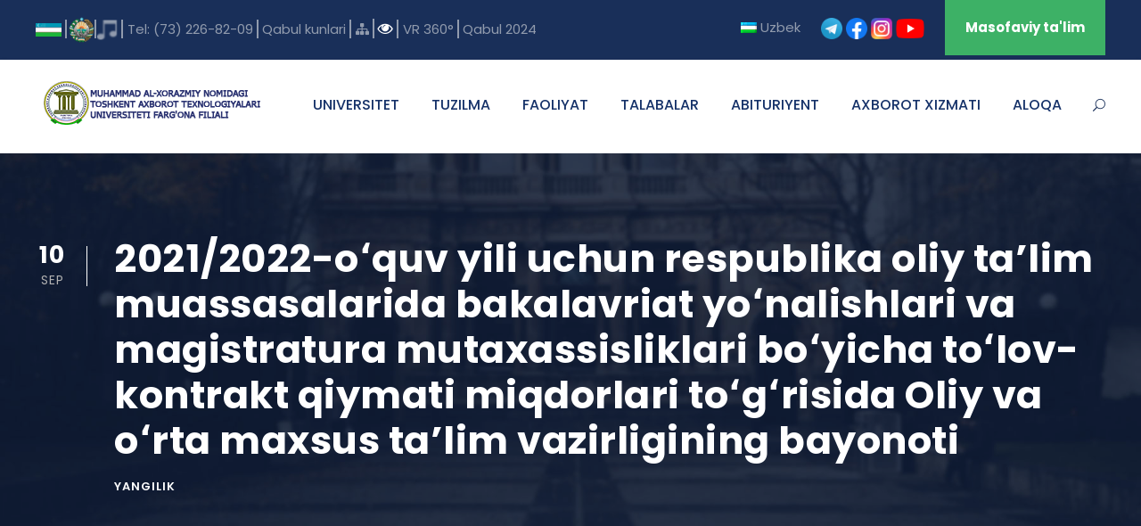

--- FILE ---
content_type: text/html; charset=UTF-8
request_url: https://tatuff.uz/2021-2022-o%CA%BBquv-yili-uchun-respublika-oliy-talim-muassasalarida-bakalavriat-yo%CA%BBnalishlari-va-magistratura-mutaxassisliklari-bo%CA%BByicha-to%CA%BBlov-kontrakt-qiymati-miqdorlari-to/
body_size: 19214
content:
<!DOCTYPE html>
<html lang="uz" class="no-js">
<head>
	<meta charset="UTF-8">
	<meta name="viewport" content="width=device-width, initial-scale=1">
	<link rel="profile" href="http://gmpg.org/xfn/11">
	<link rel="pingback" href="https://tatuff.uz/xmlrpc.php">
	<title>2021/2022-oʻquv yili uchun respublika oliy ta’lim muassasalarida bakalavriat yoʻnalishlari va magistratura  mutaxassisliklari boʻyicha toʻlov-kontrakt qiymati miqdorlari toʻgʻrisida Oliy va oʻrta maxsus ta’lim vazirligining bayonoti &#8211; Muhammad al-Xorazmiy nomidagi Toshkent axborot texnologiyalari universiteti Farg&#039;ona filiali</title>
<meta name='robots' content='max-image-preview:large' />
	<style>img:is([sizes="auto" i], [sizes^="auto," i]) { contain-intrinsic-size: 3000px 1500px }</style>
	<link rel='dns-prefetch' href='//fonts.googleapis.com' />
<link rel="alternate" type="application/rss+xml" title="Muhammad al-Xorazmiy nomidagi Toshkent axborot texnologiyalari universiteti Farg&#039;ona filiali &raquo; Feed" href="https://tatuff.uz/feed/" />
<link rel="alternate" type="text/calendar" title="Muhammad al-Xorazmiy nomidagi Toshkent axborot texnologiyalari universiteti Farg&#039;ona filiali &raquo; iCal Feed" href="https://tatuff.uz/events/?ical=1" />
<script type="text/javascript">
/* <![CDATA[ */
window._wpemojiSettings = {"baseUrl":"https:\/\/s.w.org\/images\/core\/emoji\/15.0.3\/72x72\/","ext":".png","svgUrl":"https:\/\/s.w.org\/images\/core\/emoji\/15.0.3\/svg\/","svgExt":".svg","source":{"concatemoji":"https:\/\/tatuff.uz\/wp-includes\/js\/wp-emoji-release.min.js?ver=6.7.4"}};
/*! This file is auto-generated */
!function(i,n){var o,s,e;function c(e){try{var t={supportTests:e,timestamp:(new Date).valueOf()};sessionStorage.setItem(o,JSON.stringify(t))}catch(e){}}function p(e,t,n){e.clearRect(0,0,e.canvas.width,e.canvas.height),e.fillText(t,0,0);var t=new Uint32Array(e.getImageData(0,0,e.canvas.width,e.canvas.height).data),r=(e.clearRect(0,0,e.canvas.width,e.canvas.height),e.fillText(n,0,0),new Uint32Array(e.getImageData(0,0,e.canvas.width,e.canvas.height).data));return t.every(function(e,t){return e===r[t]})}function u(e,t,n){switch(t){case"flag":return n(e,"\ud83c\udff3\ufe0f\u200d\u26a7\ufe0f","\ud83c\udff3\ufe0f\u200b\u26a7\ufe0f")?!1:!n(e,"\ud83c\uddfa\ud83c\uddf3","\ud83c\uddfa\u200b\ud83c\uddf3")&&!n(e,"\ud83c\udff4\udb40\udc67\udb40\udc62\udb40\udc65\udb40\udc6e\udb40\udc67\udb40\udc7f","\ud83c\udff4\u200b\udb40\udc67\u200b\udb40\udc62\u200b\udb40\udc65\u200b\udb40\udc6e\u200b\udb40\udc67\u200b\udb40\udc7f");case"emoji":return!n(e,"\ud83d\udc26\u200d\u2b1b","\ud83d\udc26\u200b\u2b1b")}return!1}function f(e,t,n){var r="undefined"!=typeof WorkerGlobalScope&&self instanceof WorkerGlobalScope?new OffscreenCanvas(300,150):i.createElement("canvas"),a=r.getContext("2d",{willReadFrequently:!0}),o=(a.textBaseline="top",a.font="600 32px Arial",{});return e.forEach(function(e){o[e]=t(a,e,n)}),o}function t(e){var t=i.createElement("script");t.src=e,t.defer=!0,i.head.appendChild(t)}"undefined"!=typeof Promise&&(o="wpEmojiSettingsSupports",s=["flag","emoji"],n.supports={everything:!0,everythingExceptFlag:!0},e=new Promise(function(e){i.addEventListener("DOMContentLoaded",e,{once:!0})}),new Promise(function(t){var n=function(){try{var e=JSON.parse(sessionStorage.getItem(o));if("object"==typeof e&&"number"==typeof e.timestamp&&(new Date).valueOf()<e.timestamp+604800&&"object"==typeof e.supportTests)return e.supportTests}catch(e){}return null}();if(!n){if("undefined"!=typeof Worker&&"undefined"!=typeof OffscreenCanvas&&"undefined"!=typeof URL&&URL.createObjectURL&&"undefined"!=typeof Blob)try{var e="postMessage("+f.toString()+"("+[JSON.stringify(s),u.toString(),p.toString()].join(",")+"));",r=new Blob([e],{type:"text/javascript"}),a=new Worker(URL.createObjectURL(r),{name:"wpTestEmojiSupports"});return void(a.onmessage=function(e){c(n=e.data),a.terminate(),t(n)})}catch(e){}c(n=f(s,u,p))}t(n)}).then(function(e){for(var t in e)n.supports[t]=e[t],n.supports.everything=n.supports.everything&&n.supports[t],"flag"!==t&&(n.supports.everythingExceptFlag=n.supports.everythingExceptFlag&&n.supports[t]);n.supports.everythingExceptFlag=n.supports.everythingExceptFlag&&!n.supports.flag,n.DOMReady=!1,n.readyCallback=function(){n.DOMReady=!0}}).then(function(){return e}).then(function(){var e;n.supports.everything||(n.readyCallback(),(e=n.source||{}).concatemoji?t(e.concatemoji):e.wpemoji&&e.twemoji&&(t(e.twemoji),t(e.wpemoji)))}))}((window,document),window._wpemojiSettings);
/* ]]> */
</script>
<style id='wp-emoji-styles-inline-css' type='text/css'>

	img.wp-smiley, img.emoji {
		display: inline !important;
		border: none !important;
		box-shadow: none !important;
		height: 1em !important;
		width: 1em !important;
		margin: 0 0.07em !important;
		vertical-align: -0.1em !important;
		background: none !important;
		padding: 0 !important;
	}
</style>
<link rel='stylesheet' id='wp-block-library-css' href='https://tatuff.uz/wp-includes/css/dist/block-library/style.min.css?ver=6.7.4' type='text/css' media='all' />
<style id='classic-theme-styles-inline-css' type='text/css'>
/*! This file is auto-generated */
.wp-block-button__link{color:#fff;background-color:#32373c;border-radius:9999px;box-shadow:none;text-decoration:none;padding:calc(.667em + 2px) calc(1.333em + 2px);font-size:1.125em}.wp-block-file__button{background:#32373c;color:#fff;text-decoration:none}
</style>
<style id='global-styles-inline-css' type='text/css'>
:root{--wp--preset--aspect-ratio--square: 1;--wp--preset--aspect-ratio--4-3: 4/3;--wp--preset--aspect-ratio--3-4: 3/4;--wp--preset--aspect-ratio--3-2: 3/2;--wp--preset--aspect-ratio--2-3: 2/3;--wp--preset--aspect-ratio--16-9: 16/9;--wp--preset--aspect-ratio--9-16: 9/16;--wp--preset--color--black: #000000;--wp--preset--color--cyan-bluish-gray: #abb8c3;--wp--preset--color--white: #ffffff;--wp--preset--color--pale-pink: #f78da7;--wp--preset--color--vivid-red: #cf2e2e;--wp--preset--color--luminous-vivid-orange: #ff6900;--wp--preset--color--luminous-vivid-amber: #fcb900;--wp--preset--color--light-green-cyan: #7bdcb5;--wp--preset--color--vivid-green-cyan: #00d084;--wp--preset--color--pale-cyan-blue: #8ed1fc;--wp--preset--color--vivid-cyan-blue: #0693e3;--wp--preset--color--vivid-purple: #9b51e0;--wp--preset--gradient--vivid-cyan-blue-to-vivid-purple: linear-gradient(135deg,rgba(6,147,227,1) 0%,rgb(155,81,224) 100%);--wp--preset--gradient--light-green-cyan-to-vivid-green-cyan: linear-gradient(135deg,rgb(122,220,180) 0%,rgb(0,208,130) 100%);--wp--preset--gradient--luminous-vivid-amber-to-luminous-vivid-orange: linear-gradient(135deg,rgba(252,185,0,1) 0%,rgba(255,105,0,1) 100%);--wp--preset--gradient--luminous-vivid-orange-to-vivid-red: linear-gradient(135deg,rgba(255,105,0,1) 0%,rgb(207,46,46) 100%);--wp--preset--gradient--very-light-gray-to-cyan-bluish-gray: linear-gradient(135deg,rgb(238,238,238) 0%,rgb(169,184,195) 100%);--wp--preset--gradient--cool-to-warm-spectrum: linear-gradient(135deg,rgb(74,234,220) 0%,rgb(151,120,209) 20%,rgb(207,42,186) 40%,rgb(238,44,130) 60%,rgb(251,105,98) 80%,rgb(254,248,76) 100%);--wp--preset--gradient--blush-light-purple: linear-gradient(135deg,rgb(255,206,236) 0%,rgb(152,150,240) 100%);--wp--preset--gradient--blush-bordeaux: linear-gradient(135deg,rgb(254,205,165) 0%,rgb(254,45,45) 50%,rgb(107,0,62) 100%);--wp--preset--gradient--luminous-dusk: linear-gradient(135deg,rgb(255,203,112) 0%,rgb(199,81,192) 50%,rgb(65,88,208) 100%);--wp--preset--gradient--pale-ocean: linear-gradient(135deg,rgb(255,245,203) 0%,rgb(182,227,212) 50%,rgb(51,167,181) 100%);--wp--preset--gradient--electric-grass: linear-gradient(135deg,rgb(202,248,128) 0%,rgb(113,206,126) 100%);--wp--preset--gradient--midnight: linear-gradient(135deg,rgb(2,3,129) 0%,rgb(40,116,252) 100%);--wp--preset--font-size--small: 13px;--wp--preset--font-size--medium: 20px;--wp--preset--font-size--large: 36px;--wp--preset--font-size--x-large: 42px;--wp--preset--spacing--20: 0.44rem;--wp--preset--spacing--30: 0.67rem;--wp--preset--spacing--40: 1rem;--wp--preset--spacing--50: 1.5rem;--wp--preset--spacing--60: 2.25rem;--wp--preset--spacing--70: 3.38rem;--wp--preset--spacing--80: 5.06rem;--wp--preset--shadow--natural: 6px 6px 9px rgba(0, 0, 0, 0.2);--wp--preset--shadow--deep: 12px 12px 50px rgba(0, 0, 0, 0.4);--wp--preset--shadow--sharp: 6px 6px 0px rgba(0, 0, 0, 0.2);--wp--preset--shadow--outlined: 6px 6px 0px -3px rgba(255, 255, 255, 1), 6px 6px rgba(0, 0, 0, 1);--wp--preset--shadow--crisp: 6px 6px 0px rgba(0, 0, 0, 1);}:where(.is-layout-flex){gap: 0.5em;}:where(.is-layout-grid){gap: 0.5em;}body .is-layout-flex{display: flex;}.is-layout-flex{flex-wrap: wrap;align-items: center;}.is-layout-flex > :is(*, div){margin: 0;}body .is-layout-grid{display: grid;}.is-layout-grid > :is(*, div){margin: 0;}:where(.wp-block-columns.is-layout-flex){gap: 2em;}:where(.wp-block-columns.is-layout-grid){gap: 2em;}:where(.wp-block-post-template.is-layout-flex){gap: 1.25em;}:where(.wp-block-post-template.is-layout-grid){gap: 1.25em;}.has-black-color{color: var(--wp--preset--color--black) !important;}.has-cyan-bluish-gray-color{color: var(--wp--preset--color--cyan-bluish-gray) !important;}.has-white-color{color: var(--wp--preset--color--white) !important;}.has-pale-pink-color{color: var(--wp--preset--color--pale-pink) !important;}.has-vivid-red-color{color: var(--wp--preset--color--vivid-red) !important;}.has-luminous-vivid-orange-color{color: var(--wp--preset--color--luminous-vivid-orange) !important;}.has-luminous-vivid-amber-color{color: var(--wp--preset--color--luminous-vivid-amber) !important;}.has-light-green-cyan-color{color: var(--wp--preset--color--light-green-cyan) !important;}.has-vivid-green-cyan-color{color: var(--wp--preset--color--vivid-green-cyan) !important;}.has-pale-cyan-blue-color{color: var(--wp--preset--color--pale-cyan-blue) !important;}.has-vivid-cyan-blue-color{color: var(--wp--preset--color--vivid-cyan-blue) !important;}.has-vivid-purple-color{color: var(--wp--preset--color--vivid-purple) !important;}.has-black-background-color{background-color: var(--wp--preset--color--black) !important;}.has-cyan-bluish-gray-background-color{background-color: var(--wp--preset--color--cyan-bluish-gray) !important;}.has-white-background-color{background-color: var(--wp--preset--color--white) !important;}.has-pale-pink-background-color{background-color: var(--wp--preset--color--pale-pink) !important;}.has-vivid-red-background-color{background-color: var(--wp--preset--color--vivid-red) !important;}.has-luminous-vivid-orange-background-color{background-color: var(--wp--preset--color--luminous-vivid-orange) !important;}.has-luminous-vivid-amber-background-color{background-color: var(--wp--preset--color--luminous-vivid-amber) !important;}.has-light-green-cyan-background-color{background-color: var(--wp--preset--color--light-green-cyan) !important;}.has-vivid-green-cyan-background-color{background-color: var(--wp--preset--color--vivid-green-cyan) !important;}.has-pale-cyan-blue-background-color{background-color: var(--wp--preset--color--pale-cyan-blue) !important;}.has-vivid-cyan-blue-background-color{background-color: var(--wp--preset--color--vivid-cyan-blue) !important;}.has-vivid-purple-background-color{background-color: var(--wp--preset--color--vivid-purple) !important;}.has-black-border-color{border-color: var(--wp--preset--color--black) !important;}.has-cyan-bluish-gray-border-color{border-color: var(--wp--preset--color--cyan-bluish-gray) !important;}.has-white-border-color{border-color: var(--wp--preset--color--white) !important;}.has-pale-pink-border-color{border-color: var(--wp--preset--color--pale-pink) !important;}.has-vivid-red-border-color{border-color: var(--wp--preset--color--vivid-red) !important;}.has-luminous-vivid-orange-border-color{border-color: var(--wp--preset--color--luminous-vivid-orange) !important;}.has-luminous-vivid-amber-border-color{border-color: var(--wp--preset--color--luminous-vivid-amber) !important;}.has-light-green-cyan-border-color{border-color: var(--wp--preset--color--light-green-cyan) !important;}.has-vivid-green-cyan-border-color{border-color: var(--wp--preset--color--vivid-green-cyan) !important;}.has-pale-cyan-blue-border-color{border-color: var(--wp--preset--color--pale-cyan-blue) !important;}.has-vivid-cyan-blue-border-color{border-color: var(--wp--preset--color--vivid-cyan-blue) !important;}.has-vivid-purple-border-color{border-color: var(--wp--preset--color--vivid-purple) !important;}.has-vivid-cyan-blue-to-vivid-purple-gradient-background{background: var(--wp--preset--gradient--vivid-cyan-blue-to-vivid-purple) !important;}.has-light-green-cyan-to-vivid-green-cyan-gradient-background{background: var(--wp--preset--gradient--light-green-cyan-to-vivid-green-cyan) !important;}.has-luminous-vivid-amber-to-luminous-vivid-orange-gradient-background{background: var(--wp--preset--gradient--luminous-vivid-amber-to-luminous-vivid-orange) !important;}.has-luminous-vivid-orange-to-vivid-red-gradient-background{background: var(--wp--preset--gradient--luminous-vivid-orange-to-vivid-red) !important;}.has-very-light-gray-to-cyan-bluish-gray-gradient-background{background: var(--wp--preset--gradient--very-light-gray-to-cyan-bluish-gray) !important;}.has-cool-to-warm-spectrum-gradient-background{background: var(--wp--preset--gradient--cool-to-warm-spectrum) !important;}.has-blush-light-purple-gradient-background{background: var(--wp--preset--gradient--blush-light-purple) !important;}.has-blush-bordeaux-gradient-background{background: var(--wp--preset--gradient--blush-bordeaux) !important;}.has-luminous-dusk-gradient-background{background: var(--wp--preset--gradient--luminous-dusk) !important;}.has-pale-ocean-gradient-background{background: var(--wp--preset--gradient--pale-ocean) !important;}.has-electric-grass-gradient-background{background: var(--wp--preset--gradient--electric-grass) !important;}.has-midnight-gradient-background{background: var(--wp--preset--gradient--midnight) !important;}.has-small-font-size{font-size: var(--wp--preset--font-size--small) !important;}.has-medium-font-size{font-size: var(--wp--preset--font-size--medium) !important;}.has-large-font-size{font-size: var(--wp--preset--font-size--large) !important;}.has-x-large-font-size{font-size: var(--wp--preset--font-size--x-large) !important;}
:where(.wp-block-post-template.is-layout-flex){gap: 1.25em;}:where(.wp-block-post-template.is-layout-grid){gap: 1.25em;}
:where(.wp-block-columns.is-layout-flex){gap: 2em;}:where(.wp-block-columns.is-layout-grid){gap: 2em;}
:root :where(.wp-block-pullquote){font-size: 1.5em;line-height: 1.6;}
</style>
<link rel='stylesheet' id='css-style-css' href='https://tatuff.uz/wp-content/plugins/comfortable-reading/css/custom.css?ver=6.7.4' type='text/css' media='all' />
<link rel='stylesheet' id='contact-form-7-css' href='https://tatuff.uz/wp-content/plugins/contact-form-7/includes/css/styles.css?ver=5.9.4' type='text/css' media='all' />
<link rel='stylesheet' id='gdlr-core-google-font-css' href='https://fonts.googleapis.com/css?family=Poppins%3A100%2C100italic%2C200%2C200italic%2C300%2C300italic%2Cregular%2Citalic%2C500%2C500italic%2C600%2C600italic%2C700%2C700italic%2C800%2C800italic%2C900%2C900italic%7CABeeZee%3Aregular%2Citalic&#038;subset=latin%2Clatin-ext%2Cdevanagari&#038;ver=6.7.4' type='text/css' media='all' />
<link rel='stylesheet' id='gdlr-core-plugin-css' href='https://tatuff.uz/wp-content/plugins/goodlayers-core/plugins/combine/style.css?ver=6.7.4' type='text/css' media='all' />
<link rel='stylesheet' id='gdlr-core-page-builder-css' href='https://tatuff.uz/wp-content/plugins/goodlayers-core/include/css/page-builder.css?ver=6.7.4' type='text/css' media='all' />
<link rel='stylesheet' id='rs-plugin-settings-css' href='https://tatuff.uz/wp-content/plugins/revslider/public/assets/css/settings.css?ver=5.4.8' type='text/css' media='all' />
<style id='rs-plugin-settings-inline-css' type='text/css'>
#rs-demo-id {}
</style>
<link rel='stylesheet' id='kingster-style-core-css' href='https://tatuff.uz/wp-content/themes/kingster/css/style-core.css?ver=6.7.4' type='text/css' media='all' />
<link rel='stylesheet' id='kingster-custom-style-css' href='https://tatuff.uz/wp-content/uploads/kingster-style-custom.css?1741957968&#038;ver=6.7.4' type='text/css' media='all' />
<link rel='stylesheet' id='wpglobus-css' href='https://tatuff.uz/wp-content/plugins/wpglobus/includes/css/wpglobus.css?ver=3.0.0' type='text/css' media='all' />
<script type="text/javascript" src="https://tatuff.uz/wp-includes/js/jquery/jquery.min.js?ver=3.7.1" id="jquery-core-js"></script>
<script type="text/javascript" src="https://tatuff.uz/wp-includes/js/jquery/jquery-migrate.min.js?ver=3.4.1" id="jquery-migrate-js"></script>
<script type="text/javascript" src="https://tatuff.uz/wp-content/plugins/revslider/public/assets/js/jquery.themepunch.tools.min.js?ver=5.4.8" id="tp-tools-js"></script>
<script type="text/javascript" src="https://tatuff.uz/wp-content/plugins/revslider/public/assets/js/jquery.themepunch.revolution.min.js?ver=5.4.8" id="revmin-js"></script>
<script type="text/javascript" id="snazzymaps-js-js-extra">
/* <![CDATA[ */
var SnazzyDataForSnazzyMaps = [];
SnazzyDataForSnazzyMaps={"id":1243,"name":"xxxxxxxxxxx","description":"ccccccccccccc","url":"https:\/\/snazzymaps.com\/style\/1243\/xxxxxxxxxxx","imageUrl":"https:\/\/snazzy-maps-cdn.azureedge.net\/assets\/1243-xxxxxxxxxxx.png?v=20170626083204","json":"[{\"featureType\":\"administrative.country\",\"elementType\":\"geometry\",\"stylers\":[{\"visibility\":\"simplified\"},{\"hue\":\"#ff0000\"}]}]","views":420626,"favorites":414,"createdBy":{"name":"samisel","url":null},"createdOn":"2014-12-04T07:38:49.22","tags":["dark"],"colors":["black","gray"]};
/* ]]> */
</script>
<script type="text/javascript" src="https://tatuff.uz/wp-content/plugins/snazzy-maps/snazzymaps.js?ver=1.4.0" id="snazzymaps-js-js"></script>
<!--[if lt IE 9]>
<script type="text/javascript" src="https://tatuff.uz/wp-content/themes/kingster/js/html5.js?ver=6.7.4" id="kingster-html5js-js"></script>
<![endif]-->
<script type="text/javascript" id="utils-js-extra">
/* <![CDATA[ */
var userSettings = {"url":"\/","uid":"0","time":"1768747454","secure":"1"};
/* ]]> */
</script>
<script type="text/javascript" src="https://tatuff.uz/wp-includes/js/utils.min.js?ver=6.7.4" id="utils-js"></script>
<link rel="https://api.w.org/" href="https://tatuff.uz/wp-json/" /><link rel="alternate" title="JSON" type="application/json" href="https://tatuff.uz/wp-json/wp/v2/posts/16804" /><link rel="EditURI" type="application/rsd+xml" title="RSD" href="https://tatuff.uz/xmlrpc.php?rsd" />
<meta name="generator" content="WordPress 6.7.4" />
<link rel="canonical" href="https://tatuff.uz/2021-2022-o%ca%bbquv-yili-uchun-respublika-oliy-talim-muassasalarida-bakalavriat-yo%ca%bbnalishlari-va-magistratura-mutaxassisliklari-bo%ca%bbyicha-to%ca%bblov-kontrakt-qiymati-miqdorlari-to/" />
<link rel='shortlink' href='https://tatuff.uz/?p=16804' />
<link rel="alternate" title="oEmbed (JSON)" type="application/json+oembed" href="https://tatuff.uz/wp-json/oembed/1.0/embed?url=https%3A%2F%2Ftatuff.uz%2F2021-2022-o%25ca%25bbquv-yili-uchun-respublika-oliy-talim-muassasalarida-bakalavriat-yo%25ca%25bbnalishlari-va-magistratura-mutaxassisliklari-bo%25ca%25bbyicha-to%25ca%25bblov-kontrakt-qiymati-miqdorlari-to%2F" />
<link rel="alternate" title="oEmbed (XML)" type="text/xml+oembed" href="https://tatuff.uz/wp-json/oembed/1.0/embed?url=https%3A%2F%2Ftatuff.uz%2F2021-2022-o%25ca%25bbquv-yili-uchun-respublika-oliy-talim-muassasalarida-bakalavriat-yo%25ca%25bbnalishlari-va-magistratura-mutaxassisliklari-bo%25ca%25bbyicha-to%25ca%25bblov-kontrakt-qiymati-miqdorlari-to%2F&#038;format=xml" />
<meta name="tec-api-version" content="v1"><meta name="tec-api-origin" content="https://tatuff.uz"><link rel="alternate" href="https://tatuff.uz/wp-json/tribe/events/v1/" /><meta name="generator" content="Powered by Slider Revolution 5.4.8 - responsive, Mobile-Friendly Slider Plugin for WordPress with comfortable drag and drop interface." />
			<style media="screen">
				.wpglobus_flag_uz{background-image:url(https://tatuff.uz/wp-content/plugins/wpglobus/flags/uz.png)}
.wpglobus_flag_ru{background-image:url(https://tatuff.uz/wp-content/plugins/wpglobus/flags/ru.png)}
.wpglobus_flag_en{background-image:url(https://tatuff.uz/wp-content/plugins/wpglobus/flags/us.png)}
			</style>
			<link rel="alternate" hreflang="uz" href="https://tatuff.uz/2021-2022-o%CA%BBquv-yili-uchun-respublika-oliy-talim-muassasalarida-bakalavriat-yo%CA%BBnalishlari-va-magistratura-mutaxassisliklari-bo%CA%BByicha-to%CA%BBlov-kontrakt-qiymati-miqdorlari-to/" /><link rel="alternate" hreflang="ru-RU" href="https://tatuff.uz/ru/2021-2022-o%CA%BBquv-yili-uchun-respublika-oliy-talim-muassasalarida-bakalavriat-yo%CA%BBnalishlari-va-magistratura-mutaxassisliklari-bo%CA%BByicha-to%CA%BBlov-kontrakt-qiymati-miqdorlari-to/" /><link rel="alternate" hreflang="en-US" href="https://tatuff.uz/en/2021-2022-o%CA%BBquv-yili-uchun-respublika-oliy-talim-muassasalarida-bakalavriat-yo%CA%BBnalishlari-va-magistratura-mutaxassisliklari-bo%CA%BByicha-to%CA%BBlov-kontrakt-qiymati-miqdorlari-to/" /><link rel="icon" href="https://tatuff.uz/wp-content/uploads/2022/08/logo-min.png" sizes="32x32" />
<link rel="icon" href="https://tatuff.uz/wp-content/uploads/2022/08/logo-min.png" sizes="192x192" />
<link rel="apple-touch-icon" href="https://tatuff.uz/wp-content/uploads/2022/08/logo-min.png" />
<meta name="msapplication-TileImage" content="https://tatuff.uz/wp-content/uploads/2022/08/logo-min.png" />
<script type="text/javascript">function setREVStartSize(e){									
						try{ e.c=jQuery(e.c);var i=jQuery(window).width(),t=9999,r=0,n=0,l=0,f=0,s=0,h=0;
							if(e.responsiveLevels&&(jQuery.each(e.responsiveLevels,function(e,f){f>i&&(t=r=f,l=e),i>f&&f>r&&(r=f,n=e)}),t>r&&(l=n)),f=e.gridheight[l]||e.gridheight[0]||e.gridheight,s=e.gridwidth[l]||e.gridwidth[0]||e.gridwidth,h=i/s,h=h>1?1:h,f=Math.round(h*f),"fullscreen"==e.sliderLayout){var u=(e.c.width(),jQuery(window).height());if(void 0!=e.fullScreenOffsetContainer){var c=e.fullScreenOffsetContainer.split(",");if (c) jQuery.each(c,function(e,i){u=jQuery(i).length>0?u-jQuery(i).outerHeight(!0):u}),e.fullScreenOffset.split("%").length>1&&void 0!=e.fullScreenOffset&&e.fullScreenOffset.length>0?u-=jQuery(window).height()*parseInt(e.fullScreenOffset,0)/100:void 0!=e.fullScreenOffset&&e.fullScreenOffset.length>0&&(u-=parseInt(e.fullScreenOffset,0))}f=u}else void 0!=e.minHeight&&f<e.minHeight&&(f=e.minHeight);e.c.closest(".rev_slider_wrapper").css({height:f})					
						}catch(d){console.log("Failure at Presize of Slider:"+d)}						
					};</script>
</head>

<body class="post-template-default single single-post postid-16804 single-format-standard gdlr-core-body tribe-no-js kingster-body kingster-body-front kingster-full  kingster-with-sticky-navigation  kingster-blog-style-1  kingster-blockquote-style-1 gdlr-core-link-to-lightbox">
<div class="kingster-mobile-header-wrap" ><div class="kingster-top-bar" ><div class="kingster-top-bar-background" ></div><div class="kingster-top-bar-container kingster-container " ><div class="kingster-top-bar-container-inner clearfix" ><div class="kingster-top-bar-left kingster-item-pdlr"><a href="" ><img src="https://tatuff.uz/wp-content/uploads/2019/02/flag-e1549364216149.png"></a>
<a href="" style="padding-left: 2px; border-left: 1.5px solid #919bad;"><img src="https://tatuff.uz/wp-content/uploads/2019/02/gerb-e1549364319274.png"></a><a href="" style="padding-left: 2px; border-left: 1.5px solid #919bad;"><img  src="https://tatuff.uz/wp-content/uploads/2019/02/music-1-e1549365639403.png"></a>
<a target="blank" href="" style="padding-left: 2px; border-left: 1.5px solid #919bad;padding-left:5px">Tel: (73) 226-82-09</a>

<a target="blank" href="http://tatuff.uz/rahbar-qabul-kunlari" style="padding-left: 2px; border-left: 1.5px solid #919bad;padding-left:5px">Qabul kunlari</a>
<a target="blank" href="https://tatuff.uz/sayt-haritasi/" style="padding-left: 2px; border-left: 1.5px solid #919bad;padding-left:5px"><i class="fa fa-sitemap"></i></a>


<a id="cr_version_link" href="#" style="padding-left: 2px; border-left: 1.5px solid #919bad;padding-left:5px"><i class="fa fa-eye"></i></a>

<a target="blank" href="http://360.tatuff.uz" style="padding-left: 2px; border-left: 1.5px solid #919bad;padding-left:5px">VR 360°</a>

<a target="blank" href="https://tatuff.uz/abituriyent-2023/" style="padding-left: 2px; border-left: 1.5px solid #919bad;padding-left:5px">Qabul 2024</a></div><div class="kingster-top-bar-right kingster-item-pdlr"><ul id="kingster-top-bar-menu" class="sf-menu kingster-top-bar-menu kingster-top-bar-right-menu"><li  class="menu-item menu-item-type-custom menu-item-object-custom menu_item_wpglobus_menu_switch wpglobus-selector-link wpglobus-current-language menu-item-9999999999 kingster-normal-menu"><a href="https://tatuff.uz/2021-2022-o%CA%BBquv-yili-uchun-respublika-oliy-talim-muassasalarida-bakalavriat-yo%CA%BBnalishlari-va-magistratura-mutaxassisliklari-bo%CA%BByicha-to%CA%BBlov-kontrakt-qiymati-miqdorlari-to/" class="sf-with-ul-pre"><span class="wpglobus_flag wpglobus_language_name wpglobus_flag_uz">Uzbek</span></a>
<ul class="sub-menu">
	<li  class="menu-item menu-item-type-custom menu-item-object-custom sub_menu_item_wpglobus_menu_switch wpglobus-selector-link menu-item-wpglobus_menu_switch_ru" data-size="60"><a href="https://tatuff.uz/ru/2021-2022-o%CA%BBquv-yili-uchun-respublika-oliy-talim-muassasalarida-bakalavriat-yo%CA%BBnalishlari-va-magistratura-mutaxassisliklari-bo%CA%BByicha-to%CA%BBlov-kontrakt-qiymati-miqdorlari-to/"><span class="wpglobus_flag wpglobus_language_name wpglobus_flag_ru">Русский</span></a></li>
	<li  class="menu-item menu-item-type-custom menu-item-object-custom sub_menu_item_wpglobus_menu_switch wpglobus-selector-link menu-item-wpglobus_menu_switch_en" data-size="60"><a href="https://tatuff.uz/en/2021-2022-o%CA%BBquv-yili-uchun-respublika-oliy-talim-muassasalarida-bakalavriat-yo%CA%BBnalishlari-va-magistratura-mutaxassisliklari-bo%CA%BByicha-to%CA%BBlov-kontrakt-qiymati-miqdorlari-to/"><span class="wpglobus_flag wpglobus_language_name wpglobus_flag_en">English</span></a></li>
</ul>
</li>
</ul><div class="kingster-top-bar-right-text"><a href="https://t.me/TATUFF_rasmiy_kanal" target="_blank"><img src="https://tatuff.uz/wp-content/uploads/2021/05/240px-Telegram_logo.svg1_.png" width="24"></a>
<a href="https://www.facebook.com/tatuffrasmiy/" target="_blank"><img src="https://tatuff.uz/wp-content/uploads/2021/07/facebook-min.png" width="24"></a>
<a href="https://www.instagram.com/tatuffrasmiy/" target="_blank"><img src="https://tatuff.uz/wp-content/uploads/2021/07/instagram-min.png" width="24"></a>
<a href="https://www.youtube.com/channel/UCD97zfAr2M31iLN7Lkf-GtA" target="_blank"><img src="https://tatuff.uz/wp-content/uploads/2021/07/youtube.png" width="32"></a></div><a class="kingster-top-bar-right-button" href="https://lms.fbtuit.uz" target="_blank"  >Masofaviy ta'lim</a></div></div></div></div><div class="kingster-mobile-header kingster-header-background kingster-style-slide kingster-sticky-mobile-navigation " id="kingster-mobile-header" ><div class="kingster-mobile-header-container kingster-container clearfix" ><div class="kingster-logo  kingster-item-pdlr"><div class="kingster-logo-inner"><a class="" href="https://tatuff.uz/" ><img src="https://tatuff.uz/wp-content/uploads/2019/02/logo.png" alt="" width="256" height="53" title="logo" /></a></div></div><div class="kingster-mobile-menu-right" ><div class="kingster-main-menu-search" id="kingster-mobile-top-search" ><i class="fa fa-search" ></i></div><div class="kingster-top-search-wrap" >
	<div class="kingster-top-search-close" ></div>

	<div class="kingster-top-search-row" >
		<div class="kingster-top-search-cell" >
			<form role="search" method="get" class="search-form" action="https://tatuff.uz/">
	<input type="text" class="search-field kingster-title-font" placeholder="Search..." value="" name="s">
	<div class="kingster-top-search-submit"><i class="fa fa-search" ></i></div>
	<input type="submit" class="search-submit" value="Search">
	<div class="kingster-top-search-close"><i class="icon_close" ></i></div>
</form>
		</div>
	</div>

</div>
<div class="kingster-mobile-menu" ><a class="kingster-mm-menu-button kingster-mobile-menu-button kingster-mobile-button-hamburger" href="#kingster-mobile-menu" ><span></span></a><div class="kingster-mm-menu-wrap kingster-navigation-font" id="kingster-mobile-menu" data-slide="right" ><ul id="menu-main-navigation" class="m-menu"><li class="menu-item menu-item-type-custom menu-item-object-custom menu-item-home menu-item-has-children menu-item-5227"><a href="http://tatuff.uz/">UNIVERSITET</a>
<ul class="sub-menu">
	<li class="menu-item menu-item-type-custom menu-item-object-custom menu-item-33316"><a href="https://tatuff.uz/yashil-unversitet/">Yashil universitet</a></li>
	<li class="menu-item menu-item-type-post_type menu-item-object-page menu-item-5314"><a href="https://tatuff.uz/universitet-tarixi/">Filial haqida</a></li>
	<li class="menu-item menu-item-type-custom menu-item-object-custom menu-item-9000"><a href="http://tatuff.uz/filial-nizomi/">Filial nizomi</a></li>
	<li class="menu-item menu-item-type-post_type menu-item-object-page menu-item-19373"><a href="https://tatuff.uz/litsenziya/">Litsenziya</a></li>
	<li class="menu-item menu-item-type-custom menu-item-object-custom menu-item-has-children menu-item-5218"><a href="#">Me&#8217;yoriy hujjatlar</a>
	<ul class="sub-menu">
		<li class="menu-item menu-item-type-custom menu-item-object-custom menu-item-8803"><a href="http://tatuff.uz/prezident-farmon-va-qarorlari/">Prezident farmon va qarorlari</a></li>
		<li class="menu-item menu-item-type-custom menu-item-object-custom menu-item-8804"><a href="http://tatuff.uz/hukumat-qaror-va-dasturlarlari/">Hukumat qaror va dasturlari.</a></li>
		<li class="menu-item menu-item-type-custom menu-item-object-custom menu-item-8805"><a href="http://tatuff.uz/filial-tomonidan-qabul-qilingan-normativ-huquqiy-va-ijro-hujjatlari/">Filial tomonidan qabul qilingan normativ – huquqiy va ijro hujjatlari</a></li>
		<li class="menu-item menu-item-type-custom menu-item-object-custom menu-item-10766"><a href="http://tatuff.uz/ilmiy-kengash/">Kengash va boshqaruv bayonnomalari</a></li>
		<li class="menu-item menu-item-type-custom menu-item-object-custom menu-item-12721"><a href="http://tatuff.uz/wp-content/uploads/2019/12/Lavozim-yoqinomalari.doc">Professor-o&#8217;qituvchilarga qo&#8217;yilgan talablar</a></li>
		<li class="menu-item menu-item-type-custom menu-item-object-custom menu-item-14893"><a href="https://lex.uz/docs/5013007">Ta&#8217;lim to&#8217;g&#8217;risidagi qonun</a></li>
		<li class="menu-item menu-item-type-post_type menu-item-object-page menu-item-18832"><a href="https://tatuff.uz/komplaens-nazorat-tizimini-yolga-qoyish-boyicha-meyoriy-hujjatlar-toplami/">“Komplaens nazorat” tizimini yo‘lga qo‘yish bo‘yicha me’yoriy hujjatlar to’plami</a></li>
	</ul>
</li>
	<li class="menu-item menu-item-type-custom menu-item-object-custom menu-item-5225"><a href="http://tatuff.uz/universitet-tarixi/">Umumiy ma&#8217;lumot</a></li>
	<li class="menu-item menu-item-type-custom menu-item-object-custom menu-item-6777"><a href="http://tatuff.uz/rekvizitlar/">Rekvizitlar</a></li>
	<li class="menu-item menu-item-type-post_type menu-item-object-page menu-item-5342"><a href="https://tatuff.uz/gallery/">Galereya</a></li>
	<li class="menu-item menu-item-type-custom menu-item-object-custom menu-item-11919"><a href="http://tatuff.uz/vakansiya/">Bo&#8217;sh ish o&#8217;rinlari</a></li>
</ul>
</li>
<li class="menu-item menu-item-type-post_type menu-item-object-page menu-item-has-children menu-item-6860"><a href="https://tatuff.uz/tuzilma/">TUZILMA</a>
<ul class="sub-menu">
	<li class="menu-item menu-item-type-custom menu-item-object-custom menu-item-has-children menu-item-7082"><a href="http://tatuff.uz/rahbariyat/">RAHBARIYAT</a>
	<ul class="sub-menu">
		<li class="menu-item menu-item-type-custom menu-item-object-custom menu-item-6114"><a href="http://tatuff.uz/personnel/direktor/">Direktor</a></li>
		<li class="menu-item menu-item-type-custom menu-item-object-custom menu-item-6122"><a href="http://tatuff.uz/personnel/zamdirektor/">O&#8217;quv ishlari bo&#8217;yicha direktor o&#8217;rinbosari</a></li>
		<li class="menu-item menu-item-type-custom menu-item-object-custom menu-item-6128"><a href="http://tatuff.uz/personnel/prorektor/">Ilmiy ishlar va innovatsiyalar bo&#8217;yicha direktor o&#8217;rinbosari</a></li>
		<li class="menu-item menu-item-type-custom menu-item-object-custom menu-item-19410"><a href="https://tatuff.uz/personnel/kadirov/">Yoshlar masalalari va ma&#8217;naviy-ma&#8217;rifiy ishlar bo&#8217;yicha direktor o&#8217;rinbosari</a></li>
	</ul>
</li>
	<li class="menu-item menu-item-type-custom menu-item-object-custom menu-item-has-children menu-item-7245"><a href="http://tatuff.uz/markaz-va-bo-limlar/">MARKAZ VA BO&#8217;LIMLAR</a>
	<ul class="sub-menu">
		<li class="menu-item menu-item-type-custom menu-item-object-custom menu-item-31575"><a href="https://tatuff.uz/ta-lim-sifatini-nazorat-qilish-bo-limi/">Ta’lim sifatini nazorat qilish bo’limi</a></li>
		<li class="menu-item menu-item-type-custom menu-item-object-custom menu-item-6144"><a href="http://tatuff.uz/atm/">Raqamli ta&#8217;lim texnologiyalari markazi</a></li>
		<li class="menu-item menu-item-type-custom menu-item-object-custom menu-item-6147"><a href="http://tatuff.uz/arm/">Axborot-resurs markazi</a></li>
		<li class="menu-item menu-item-type-custom menu-item-object-custom menu-item-6356"><a href="http://tatuff.uz/xalqaro-hamkorlik-bo-limi/">Xalqaro hamkorlik bolimi</a></li>
		<li class="menu-item menu-item-type-custom menu-item-object-custom menu-item-6146"><a href="http://tatuff.uz/kadrlar-bo-limi/">Xodimlar bo&#8217;limi</a></li>
	</ul>
</li>
	<li class="menu-item menu-item-type-custom menu-item-object-custom menu-item-has-children menu-item-5741"><a href="#">FAKULTETLAR</a>
	<ul class="sub-menu">
		<li class="menu-item menu-item-type-post_type menu-item-object-page menu-item-23404"><a href="https://tatuff.uz/dasturiy-injiniringi-va-raqamli-iqtisodiyot-fakulteti/">Dasturiy injiniring va kiberxavfsizlik fakulteti</a></li>
		<li class="menu-item menu-item-type-post_type menu-item-object-page menu-item-5736"><a href="https://tatuff.uz/telekommunikatsiya-injiniringi-2/">Telekommunikatsiya injiniringi va kasb ta`limi</a></li>
		<li class="menu-item menu-item-type-post_type menu-item-object-page menu-item-5901"><a href="https://tatuff.uz/engineering/">Kompyuter injiniringi va sun’iy intellekt</a></li>
	</ul>
</li>
	<li class="menu-item menu-item-type-post_type menu-item-object-page menu-item-has-children menu-item-6866"><a href="https://tatuff.uz/kafedralar/">KAFEDRALAR</a>
	<ul class="sub-menu">
		<li class="menu-item menu-item-type-custom menu-item-object-custom menu-item-6357"><a href="http://tatuff.uz/axborot-texnologiyalari-kafedrasi/">Axborot texnologiyalari</a></li>
		<li class="menu-item menu-item-type-custom menu-item-object-custom menu-item-6358"><a href="http://tatuff.uz/dasturiy-injiniring-kafedrasi/">Dasturiy injiniring</a></li>
		<li class="menu-item menu-item-type-custom menu-item-object-custom menu-item-6359"><a href="http://tatuff.uz/kompyuter-tizimlari-kafedrasi/">Kompyuter tizimlari</a></li>
		<li class="menu-item menu-item-type-custom menu-item-object-custom menu-item-6614"><a href="http://tatuff.uz/tabiiy-fanlar-kafedrasi/">Tabiiy fanlar</a></li>
	</ul>
</li>
	<li class="menu-item menu-item-type-custom menu-item-object-custom menu-item-has-children menu-item-20953"><a href="https://tatuff.uz/korrupsiyaga-qarshi-kurashish-komplaens-nazorat-tizimini-boshqarish-bolimi/">KORRUPSIYAGA QARSHI KURASHISH</a>
	<ul class="sub-menu">
		<li class="menu-item menu-item-type-custom menu-item-object-custom menu-item-20954"><a href="https://tatuff.uz/korrupsiyaga-qarshi-kurashish-komplaens-nazorat-tizimini-boshqarish-bolimi/">Korrupsiyaga qarshi kurashish &#8220;komplayens nazorat&#8221; tizimini boshqarish bo&#8217;limi</a></li>
	</ul>
</li>
</ul>
</li>
<li class="menu-item menu-item-type-custom menu-item-object-custom menu-item-has-children menu-item-9121"><a href="#">FAOLIYAT</a>
<ul class="sub-menu">
	<li class="menu-item menu-item-type-custom menu-item-object-custom menu-item-has-children menu-item-6632"><a href="#">MOLIYAVIY FAOLIYAT</a>
	<ul class="sub-menu">
		<li class="menu-item menu-item-type-custom menu-item-object-custom menu-item-12697"><a href="http://tatuff.uz/ish-haqini-hisoblash-va-mukofotlarni-taqsimlash-qoidalari/">Ish haqini hisoblash qoidalari</a></li>
		<li class="menu-item menu-item-type-custom menu-item-object-custom menu-item-9002"><a href="http://tatuff.uz/shartnomalar-namunasi/">Shartnomalar namunasi</a></li>
		<li class="menu-item menu-item-type-custom menu-item-object-custom menu-item-9003"><a href="http://tatuff.uz/ijtimoiy-muhofaza/">Ijtimoiy muhofaza</a></li>
		<li class="menu-item menu-item-type-custom menu-item-object-custom menu-item-9004"><a href="http://tatuff.uz/bitiruvchilar-monitoringi/">Bitiruvchilar monitoringi</a></li>
		<li class="menu-item menu-item-type-custom menu-item-object-custom menu-item-9006"><a href="https://tatuff.uz/buhgalteriya/">Buxgalteriya</a></li>
		<li class="menu-item menu-item-type-post_type menu-item-object-page menu-item-17735"><a href="https://tatuff.uz/shartnomalar/">Shartnomalar</a></li>
		<li class="menu-item menu-item-type-custom menu-item-object-custom menu-item-19362"><a href="https://lex.uz/docs/4725554">Stipendiyalar berish tartibi</a></li>
	</ul>
</li>
	<li class="menu-item menu-item-type-custom menu-item-object-custom menu-item-has-children menu-item-6642"><a href="#">XALQARO ALOQALAR</a>
	<ul class="sub-menu">
		<li class="menu-item menu-item-type-custom menu-item-object-custom menu-item-6643"><a href="http://tatuff.uz/xalqaro-hamkor-tashkilotlar/">Xalqaro hamkor tashkilotlar</a></li>
		<li class="menu-item menu-item-type-custom menu-item-object-custom menu-item-6645"><a href="http://tatuff.uz/xalqaro-loyihalar-va-grantlar/">Xalqaro loyihalar va grantlar</a></li>
		<li class="menu-item menu-item-type-custom menu-item-object-custom menu-item-6646"><a href="http://tatuff.uz/xalqaro-konferensiyalar/">Xalqaro konferensiyalar</a></li>
	</ul>
</li>
	<li class="menu-item menu-item-type-custom menu-item-object-custom menu-item-has-children menu-item-6660"><a href="http://tatuff.uz/ilmiy-faoliyat-2/">ILMIY FAOLIYAT</a>
	<ul class="sub-menu">
		<li class="menu-item menu-item-type-custom menu-item-object-custom menu-item-6661"><a href="http://tatuff.uz/ilmiy-kengash/">Ilmiy kengash</a></li>
		<li class="menu-item menu-item-type-post_type menu-item-object-page menu-item-19372"><a href="https://tatuff.uz/ilmiy-salohiyat/">Ilmiy salohiyat</a></li>
		<li class="menu-item menu-item-type-custom menu-item-object-custom menu-item-6662"><a href="http://tatuff.uz/ustoz-shogird-maktabi/">Ustoz shogirt maktabi</a></li>
		<li class="menu-item menu-item-type-custom menu-item-object-custom menu-item-6663"><a href="http://tatuff.uz/ilmiy-tadqiqot-faoliyati/">Ilmiy tadqiqot faoliyati</a></li>
		<li class="menu-item menu-item-type-custom menu-item-object-custom menu-item-6664"><a href="http://tatuff.uz/yosh-olimlar-maktabi/">Yosh olimlar maktabi</a></li>
		<li class="menu-item menu-item-type-custom menu-item-object-custom menu-item-11834"><a href="https://tatuff.uz/conference-2023/">Ilmiy konferensiyalar</a></li>
		<li class="menu-item menu-item-type-custom menu-item-object-custom menu-item-25237"><a href="https://al-fargoniy.uz/index.php/journal">&#8220;Al-Farg&#8217;oniy avlodlari&#8221; elektron ilmiy jurnali</a></li>
	</ul>
</li>
	<li class="menu-item menu-item-type-custom menu-item-object-custom menu-item-has-children menu-item-6647"><a href="https://tatuff.uz/barcha-tadbirlar/">MADANIY MA&#8217;RIFIY FAOLIYAT</a>
	<ul class="sub-menu">
		<li class="menu-item menu-item-type-custom menu-item-object-custom menu-item-6648"><a href="http://tatuff.uz/barcha-tadbirlar/">Madaniy-ma&#8217;rifiy tadbirlar</a></li>
		<li class="menu-item menu-item-type-custom menu-item-object-custom menu-item-6649"><a href="http://tatuff.uz/talabalar-hayoti/">Talabalar hayoti</a></li>
		<li class="menu-item menu-item-type-custom menu-item-object-custom menu-item-6650"><a href="http://tatuff.uz/sport-tadbirlari/">Sport tadbirlari</a></li>
		<li class="menu-item menu-item-type-custom menu-item-object-custom menu-item-8930"><a href="http://tatuff.uz/yoshlar-ittifoqi/">Yoshlar ittifoqi</a></li>
	</ul>
</li>
</ul>
</li>
<li class="menu-item menu-item-type-custom menu-item-object-custom menu-item-has-children menu-item-8843"><a href="#">TALABALAR</a>
<ul class="sub-menu">
	<li class="menu-item menu-item-type-custom menu-item-object-custom menu-item-has-children menu-item-8844"><a href="#">BAKALAVRIATURA</a>
	<ul class="sub-menu">
		<li class="menu-item menu-item-type-custom menu-item-object-custom menu-item-18608"><a href="http://tatuff.uz/dars-jadvali/">DARS JADVALI</a></li>
		<li class="menu-item menu-item-type-post_type menu-item-object-page menu-item-16751"><a href="https://tatuff.uz/kredit-tizimi/">KREDIT TIZIMI</a></li>
		<li class="menu-item menu-item-type-post_type menu-item-object-page menu-item-26515"><a href="https://tatuff.uz/malaka-talablari/">MALAKA TALABLARI</a></li>
		<li class="menu-item menu-item-type-post_type menu-item-object-page menu-item-26516"><a href="https://tatuff.uz/namunaviy-oquv-rejalar/">NAMUNAVIY O&#8217;QUV REJALAR</a></li>
		<li class="menu-item menu-item-type-post_type menu-item-object-page menu-item-16613"><a href="https://tatuff.uz/oqishni-kochirish/">O&#8217;QISHNI KO&#8217;CHIRISH</a></li>
		<li class="menu-item menu-item-type-custom menu-item-object-custom menu-item-8845"><a href="http://tatuff.uz/yo-riqnoma/">YO&#8217;RIQNOMA</a></li>
		<li class="menu-item menu-item-type-custom menu-item-object-custom menu-item-8849"><a href="http://tatuff.uz/iqtidorli-talabalar/">IQTIDORLI TALABALAR</a></li>
		<li class="menu-item menu-item-type-custom menu-item-object-custom menu-item-8850"><a href="http://tatuff.uz/stipendiyalar/">STIPENDIYALAR</a></li>
		<li class="menu-item menu-item-type-custom menu-item-object-custom menu-item-8851"><a href="http://tatuff.uz/talabalar-turar-joylari/">TALABALAR TURAR JOYLARI</a></li>
		<li class="menu-item menu-item-type-custom menu-item-object-custom menu-item-8852"><a href="http://tatuff.uz/davlat-imtihonlari/%20">DAVLAT IMTIHONLARI</a></li>
		<li class="menu-item menu-item-type-custom menu-item-object-custom menu-item-8853"><a href="https://tatuff.uz/bitiruv-malakaviy-ish-himoyasi/">BITIRUV MALAKAVIY ISH HIMOYASI</a></li>
		<li class="menu-item menu-item-type-post_type menu-item-object-page menu-item-30768"><a href="https://tatuff.uz/ishchi-oquv-rejalar/">ISHCHI O&#8217;QUV REJALAR</a></li>
	</ul>
</li>
	<li class="menu-item menu-item-type-custom menu-item-object-custom menu-item-has-children menu-item-8842"><a href="#">MAGISTRATURA</a>
	<ul class="sub-menu">
		<li class="menu-item menu-item-type-custom menu-item-object-custom menu-item-8832"><a href="http://tatuff.uz/yo-riqnoma-2/">YO&#8217;RIQNOMA</a></li>
		<li class="menu-item menu-item-type-post_type menu-item-object-page menu-item-26517"><a href="https://tatuff.uz/namunaviy-oquv-rejalar-magistr/">NAMUNAVIY O&#8217;QUV REJALAR</a></li>
		<li class="menu-item menu-item-type-post_type menu-item-object-page menu-item-30730"><a href="https://tatuff.uz/malaka-talablari-2/">MALAKA TALABLARI</a></li>
		<li class="menu-item menu-item-type-custom menu-item-object-custom menu-item-8833"><a href="http://tatuff.uz/dars-jadvali/">DARS JADVALI</a></li>
		<li class="menu-item menu-item-type-custom menu-item-object-custom menu-item-8834"><a href="http://tatuff.uz/o-zlashtirish-2/">O&#8217;ZLASHTIRISH</a></li>
		<li class="menu-item menu-item-type-custom menu-item-object-custom menu-item-8835"><a href="http://tatuff.uz/davomat-2/">DAVOMAT</a></li>
		<li class="menu-item menu-item-type-custom menu-item-object-custom menu-item-8836"><a href="http://tatuff.uz/iqtidorli-talabalar">IQTIDORLI TALABALAR</a></li>
		<li class="menu-item menu-item-type-custom menu-item-object-custom menu-item-8837"><a href="http://tatuff.uz/stipendiyalar-2/">STIPENDIYALAR</a></li>
		<li class="menu-item menu-item-type-custom menu-item-object-custom menu-item-8838"><a href="http://tatuff.uz/talabalar-turar-joylari-2/">TALABALAR TURAR JOYLARI</a></li>
		<li class="menu-item menu-item-type-custom menu-item-object-custom menu-item-8839"><a href="http://tatuff.uz/davlat-imtihonlari/">DAVLAT IMTIHONLARI</a></li>
		<li class="menu-item menu-item-type-custom menu-item-object-custom menu-item-8840"><a href="http://tatuff.uz/magistrlik-dissertatsiyasi-mavzulari-to-g-risidagi-e-lonlar/">MAGISTRLIK DISSERTATSIYASI MAVZULARI TO&#8217;G&#8217;RISIDAGI E&#8217;LONLAR</a></li>
		<li class="menu-item menu-item-type-custom menu-item-object-custom menu-item-8841"><a href="http://tatuff.uz/magistrlik-dissertatsiyasi-hjimoyasi/">MAGISTRLIK DISSERTATSIYASI HIMOYASI</a></li>
		<li class="menu-item menu-item-type-post_type menu-item-object-page menu-item-30770"><a href="https://tatuff.uz/ishchi-oquv-rejalar-2/">ISHCHI O&#8217;QUV REJALAR</a></li>
	</ul>
</li>
	<li class="menu-item menu-item-type-custom menu-item-object-custom menu-item-has-children menu-item-8855"><a href="#">XORIJ TALABALARI</a>
	<ul class="sub-menu">
		<li class="menu-item menu-item-type-custom menu-item-object-custom menu-item-8856"><a href="http://tatuff.uz/filialdagi-chet-el-talabalari-to-g-risida-ma-lumotlar/">FILIALDAGI CHET EL TALABALARI TO&#8217;G&#8217;RISIDA MA&#8217;LUMOTLAR</a></li>
		<li class="menu-item menu-item-type-custom menu-item-object-custom menu-item-8857"><a href="http://tatuff.uz/chet-el-talabalari-uchun-to-lov-kontrakt-narxlari/">CHET EL TALABALARI UCHUN TO&#8217;LOV-KONTRAKT NARXLARI</a></li>
		<li class="menu-item menu-item-type-custom menu-item-object-custom menu-item-8858"><a href="http://tatuff.uz/chet-el-talabalari-xavfsizliklari-to-g-risidagi-ma-lumotlar/">CHET EL TALABALARI XAVFSIZLIKLARI TO&#8217;G&#8217;RISIDAGI MA&#8217;LUMOTLAR</a></li>
		<li class="menu-item menu-item-type-custom menu-item-object-custom menu-item-8859"><a href="http://tatuff.uz/chet-el-talabalari-turar-joyi-to-g-risidagi-ma-lumotlar/">CHET EL TALABALARI TURAR JOYI TO&#8217;G&#8217;RISIDAGI MA&#8217;LUMOTLAR</a></li>
		<li class="menu-item menu-item-type-custom menu-item-object-custom menu-item-8860"><a href="http://tatuff.uz/filial-to-g-risidagi-videorolik-va-broshuralar/">FILIAL TO&#8217;G&#8217;RISIDAGI VIDEOROLIK VA BROSHURALAR</a></li>
	</ul>
</li>
</ul>
</li>
<li class="menu-item menu-item-type-custom menu-item-object-custom menu-item-has-children menu-item-6673"><a href="#">ABITURIYENT</a>
<ul class="sub-menu">
	<li class="menu-item menu-item-type-custom menu-item-object-custom menu-item-19616"><a href="https://tatuff.uz/?p=25130">CALL CENTER</a></li>
	<li class="menu-item menu-item-type-custom menu-item-object-custom menu-item-25247"><a href="https://tatuff.uz/qabul-kvotasi/">QABUL KVOTASI</a></li>
	<li class="menu-item menu-item-type-custom menu-item-object-custom menu-item-14174"><a href="https://tatuff.uz/mandat-2024">MANDAT 2024</a></li>
	<li class="menu-item menu-item-type-custom menu-item-object-custom menu-item-14189"><a href="https://tatuff.uz/2023-2024-oquv-yili-uchun-magistraturaga-qabul-boyicha-tanlov-natijalari-qaydnomasi/">MAGISTRATURA NATIJALARI 2023/2024</a></li>
	<li class="menu-item menu-item-type-custom menu-item-object-custom menu-item-12043"><a href="http://tatuff.uz/imtiyozlar-ha-ida-malumot/">IMTIYOZLAR</a></li>
	<li class="menu-item menu-item-type-custom menu-item-object-custom menu-item-11466"><a href="http://tatuff.uz/11469-2/">ME&#8217;YORIY HUJJATLAR</a></li>
	<li class="menu-item menu-item-type-custom menu-item-object-custom menu-item-13992"><a href="http://tatuff.uz/xorijiy-abiturientlar-uchun/">XORIJIY ABITURIENTLAR UCHUN</a></li>
	<li class="menu-item menu-item-type-custom menu-item-object-custom menu-item-has-children menu-item-6674"><a href="#">BAKALAVRIAT</a>
	<ul class="sub-menu">
		<li class="menu-item menu-item-type-custom menu-item-object-custom menu-item-6878"><a href="http://tatuff.uz/qabul-2021-uchun-abiturienlarga-qollanma/">ESLATMA</a></li>
		<li class="menu-item menu-item-type-post_type menu-item-object-page menu-item-13927"><a href="https://tatuff.uz/fanlar-royxati-va-baholash-mezonlari/">FANLAR RO&#8217;YXATI VA BAHOLASH MEZONLARI</a></li>
		<li class="menu-item menu-item-type-custom menu-item-object-custom menu-item-6675"><a href="https://tatuff.uz/o-tish-ballari-statistikasi/">2022/2023 O&#8217;QUV YILI UCHUN O&#8217;TISH BALLARI</a></li>
	</ul>
</li>
	<li class="menu-item menu-item-type-custom menu-item-object-custom menu-item-has-children menu-item-6676"><a href="#">MAGISTRATURA</a>
	<ul class="sub-menu">
		<li class="menu-item menu-item-type-custom menu-item-object-custom menu-item-16185"><a href="https://tatuff.uz/muhammad-al-xorazmiy-nomidagi-toshkent-axborot-texnologiyalari-universiteti-fargona-filiali-magistraturasiga-2022-2023-oquv-yili-qabuli-boyicha-natijalar-elon-qilin/">2022/2023 O&#8217;QUV YILI UCHUN O&#8217;TISH BALLARI</a></li>
	</ul>
</li>
	<li class="menu-item menu-item-type-custom menu-item-object-custom menu-item-has-children menu-item-11707"><a href="#">SIRTQI</a>
	<ul class="sub-menu">
		<li class="menu-item menu-item-type-post_type menu-item-object-page menu-item-16184"><a href="https://tatuff.uz/2020-2021-oquv-yili-uchun-otish-ballari-sirtqi-talim-shakli/">2022/2023 O&#8217;QUV YILI UCHUN O&#8217;TISH BALLARI</a></li>
	</ul>
</li>
	<li class="menu-item menu-item-type-post_type menu-item-object-page menu-item-20156"><a href="https://tatuff.uz/ikkinchi-talim/">IKKINCHI TA&#8217;LIM</a></li>
	<li class="menu-item menu-item-type-post_type menu-item-object-page menu-item-21139"><a href="https://tatuff.uz/5-yillik-ish-stajiga-ega-bolganlar/">5 YILLIK ISH STAJIGA EGA BO&#8217;LGANLAR</a></li>
	<li class="menu-item menu-item-type-post_type menu-item-object-page menu-item-25163"><a href="https://tatuff.uz/akademik-litseyga-qabul/">AKADEMIK LITSEYGA QABUL</a></li>
	<li class="menu-item menu-item-type-post_type menu-item-object-page menu-item-19630"><a href="https://tatuff.uz/royxatdan-otish/">RO&#8217;YXATDAN O&#8217;TISH</a></li>
	<li class="menu-item menu-item-type-custom menu-item-object-custom menu-item-20179"><a href="https://tatuff.uz/texnikum-bitiruvchilariga/">TEXNIKUM BITIRUVCHILARIGA</a></li>
</ul>
</li>
<li class="menu-item menu-item-type-custom menu-item-object-custom menu-item-has-children menu-item-6689"><a href="#">AXBOROT XIZMATI</a>
<ul class="sub-menu">
	<li class="menu-item menu-item-type-taxonomy menu-item-object-category menu-item-13430"><a href="https://tatuff.uz/category/yoshlar-bilan-ishlash-manaviyat-va-marifat-yonalishidagi-ishlar/">Yoshlar bilan ishlash, ma&#8217;naviyat va ma&#8217;rifat yo&#8217;nalishidagi ishlar</a></li>
	<li class="menu-item menu-item-type-custom menu-item-object-custom menu-item-8235"><a href="http://tatuff.uz/songi-yangiliklar/">Yangiliklar</a></li>
	<li class="menu-item menu-item-type-custom menu-item-object-custom menu-item-8236"><a href="http://tatuff.uz/barcha-tadbirlar/">Tadbirlar</a></li>
	<li class="menu-item menu-item-type-custom menu-item-object-custom menu-item-8234"><a href="http://tatuff.uz/barcha-e-lonlar/">E&#8217;lonlar</a></li>
	<li class="menu-item menu-item-type-post_type menu-item-object-page menu-item-22549"><a href="https://tatuff.uz/mediateka/">Mediateka</a></li>
	<li class="menu-item menu-item-type-custom menu-item-object-custom menu-item-12065"><a href="http://tatuff.uz/ekologiya-va-atrof-muhit-muhofazasi/">Ekologiya</a></li>
	<li class="menu-item menu-item-type-custom menu-item-object-custom menu-item-10313"><a href="http://tatuff.uz/islohatlar-filial-nigohida/">Islohatlar filial nigohida</a></li>
	<li class="menu-item menu-item-type-custom menu-item-object-custom menu-item-30600"><a href="https://tatuff.uz/axborot-xizmati/">Axborot xizmati bilan bog&#8217;lanish</a></li>
</ul>
</li>
<li class="menu-item menu-item-type-custom menu-item-object-custom menu-item-6096"><a href="http://tatuff.uz/contact/">ALOQA</a></li>
</ul></div></div></div></div></div></div><div class="kingster-body-outer-wrapper ">
		<div class="kingster-body-wrapper clearfix  kingster-with-frame">
	<div class="kingster-top-bar" ><div class="kingster-top-bar-background" ></div><div class="kingster-top-bar-container kingster-container " ><div class="kingster-top-bar-container-inner clearfix" ><div class="kingster-top-bar-left kingster-item-pdlr"><a href="" ><img src="https://tatuff.uz/wp-content/uploads/2019/02/flag-e1549364216149.png"></a>
<a href="" style="padding-left: 2px; border-left: 1.5px solid #919bad;"><img src="https://tatuff.uz/wp-content/uploads/2019/02/gerb-e1549364319274.png"></a><a href="" style="padding-left: 2px; border-left: 1.5px solid #919bad;"><img  src="https://tatuff.uz/wp-content/uploads/2019/02/music-1-e1549365639403.png"></a>
<a target="blank" href="" style="padding-left: 2px; border-left: 1.5px solid #919bad;padding-left:5px">Tel: (73) 226-82-09</a>

<a target="blank" href="http://tatuff.uz/rahbar-qabul-kunlari" style="padding-left: 2px; border-left: 1.5px solid #919bad;padding-left:5px">Qabul kunlari</a>
<a target="blank" href="https://tatuff.uz/sayt-haritasi/" style="padding-left: 2px; border-left: 1.5px solid #919bad;padding-left:5px"><i class="fa fa-sitemap"></i></a>


<a id="cr_version_link" href="#" style="padding-left: 2px; border-left: 1.5px solid #919bad;padding-left:5px"><i class="fa fa-eye"></i></a>

<a target="blank" href="http://360.tatuff.uz" style="padding-left: 2px; border-left: 1.5px solid #919bad;padding-left:5px">VR 360°</a>

<a target="blank" href="https://tatuff.uz/abituriyent-2023/" style="padding-left: 2px; border-left: 1.5px solid #919bad;padding-left:5px">Qabul 2024</a></div><div class="kingster-top-bar-right kingster-item-pdlr"><ul id="kingster-top-bar-menu" class="sf-menu kingster-top-bar-menu kingster-top-bar-right-menu"><li  class="menu-item menu-item-type-custom menu-item-object-custom menu_item_wpglobus_menu_switch wpglobus-selector-link wpglobus-current-language menu-item-9999999999 kingster-normal-menu"><a href="https://tatuff.uz/2021-2022-o%CA%BBquv-yili-uchun-respublika-oliy-talim-muassasalarida-bakalavriat-yo%CA%BBnalishlari-va-magistratura-mutaxassisliklari-bo%CA%BByicha-to%CA%BBlov-kontrakt-qiymati-miqdorlari-to/" class="sf-with-ul-pre"><span class="wpglobus_flag wpglobus_language_name wpglobus_flag_uz">Uzbek</span></a>
<ul class="sub-menu">
	<li  class="menu-item menu-item-type-custom menu-item-object-custom sub_menu_item_wpglobus_menu_switch wpglobus-selector-link menu-item-wpglobus_menu_switch_ru" data-size="60"><a href="https://tatuff.uz/ru/2021-2022-o%CA%BBquv-yili-uchun-respublika-oliy-talim-muassasalarida-bakalavriat-yo%CA%BBnalishlari-va-magistratura-mutaxassisliklari-bo%CA%BByicha-to%CA%BBlov-kontrakt-qiymati-miqdorlari-to/"><span class="wpglobus_flag wpglobus_language_name wpglobus_flag_ru">Русский</span></a></li>
	<li  class="menu-item menu-item-type-custom menu-item-object-custom sub_menu_item_wpglobus_menu_switch wpglobus-selector-link menu-item-wpglobus_menu_switch_en" data-size="60"><a href="https://tatuff.uz/en/2021-2022-o%CA%BBquv-yili-uchun-respublika-oliy-talim-muassasalarida-bakalavriat-yo%CA%BBnalishlari-va-magistratura-mutaxassisliklari-bo%CA%BByicha-to%CA%BBlov-kontrakt-qiymati-miqdorlari-to/"><span class="wpglobus_flag wpglobus_language_name wpglobus_flag_en">English</span></a></li>
</ul>
</li>
</ul><div class="kingster-top-bar-right-text"><a href="https://t.me/TATUFF_rasmiy_kanal" target="_blank"><img src="https://tatuff.uz/wp-content/uploads/2021/05/240px-Telegram_logo.svg1_.png" width="24"></a>
<a href="https://www.facebook.com/tatuffrasmiy/" target="_blank"><img src="https://tatuff.uz/wp-content/uploads/2021/07/facebook-min.png" width="24"></a>
<a href="https://www.instagram.com/tatuffrasmiy/" target="_blank"><img src="https://tatuff.uz/wp-content/uploads/2021/07/instagram-min.png" width="24"></a>
<a href="https://www.youtube.com/channel/UCD97zfAr2M31iLN7Lkf-GtA" target="_blank"><img src="https://tatuff.uz/wp-content/uploads/2021/07/youtube.png" width="32"></a></div><a class="kingster-top-bar-right-button" href="https://lms.fbtuit.uz" target="_blank"  >Masofaviy ta'lim</a></div></div></div></div>	
<header class="kingster-header-wrap kingster-header-style-plain  kingster-style-menu-right kingster-sticky-navigation kingster-style-fixed" data-navigation-offset="75px"  >
	<div class="kingster-header-background" ></div>
	<div class="kingster-header-container  kingster-container">
			
		<div class="kingster-header-container-inner clearfix">
			<div class="kingster-logo  kingster-item-pdlr"><div class="kingster-logo-inner"><a class="" href="https://tatuff.uz/" ><img src="https://tatuff.uz/wp-content/uploads/2019/02/logo.png" alt="" width="256" height="53" title="logo" /></a></div></div>			<div class="kingster-navigation kingster-item-pdlr clearfix " >
			<div class="kingster-main-menu" id="kingster-main-menu" ><ul id="menu-main-navigation-1" class="sf-menu"><li  class="menu-item menu-item-type-custom menu-item-object-custom menu-item-home menu-item-has-children menu-item-5227 kingster-normal-menu"><a href="http://tatuff.uz/" class="sf-with-ul-pre">UNIVERSITET</a>
<ul class="sub-menu">
	<li  class="menu-item menu-item-type-custom menu-item-object-custom menu-item-33316" data-size="60"><a href="https://tatuff.uz/yashil-unversitet/">Yashil universitet</a></li>
	<li  class="menu-item menu-item-type-post_type menu-item-object-page menu-item-5314" data-size="60"><a href="https://tatuff.uz/universitet-tarixi/"><i class="fa fa-caret-right" ></i>Filial haqida</a></li>
	<li  class="menu-item menu-item-type-custom menu-item-object-custom menu-item-9000" data-size="60"><a href="http://tatuff.uz/filial-nizomi/"><i class="fa fa-caret-right" ></i>Filial nizomi</a></li>
	<li  class="menu-item menu-item-type-post_type menu-item-object-page menu-item-19373" data-size="60"><a href="https://tatuff.uz/litsenziya/"><i class="fa fa-caret-right" ></i>Litsenziya</a></li>
	<li  class="menu-item menu-item-type-custom menu-item-object-custom menu-item-has-children menu-item-5218" data-size="60"><a href="#" class="sf-with-ul-pre"><i class="fa fa-caret-right" ></i>Me&#8217;yoriy hujjatlar</a>
	<ul class="sub-menu">
		<li  class="menu-item menu-item-type-custom menu-item-object-custom menu-item-8803"><a href="http://tatuff.uz/prezident-farmon-va-qarorlari/">Prezident farmon va qarorlari</a></li>
		<li  class="menu-item menu-item-type-custom menu-item-object-custom menu-item-8804"><a href="http://tatuff.uz/hukumat-qaror-va-dasturlarlari/">Hukumat qaror va dasturlari.</a></li>
		<li  class="menu-item menu-item-type-custom menu-item-object-custom menu-item-8805"><a href="http://tatuff.uz/filial-tomonidan-qabul-qilingan-normativ-huquqiy-va-ijro-hujjatlari/">Filial tomonidan qabul qilingan normativ – huquqiy va ijro hujjatlari</a></li>
		<li  class="menu-item menu-item-type-custom menu-item-object-custom menu-item-10766"><a href="http://tatuff.uz/ilmiy-kengash/">Kengash va boshqaruv bayonnomalari</a></li>
		<li  class="menu-item menu-item-type-custom menu-item-object-custom menu-item-12721"><a href="http://tatuff.uz/wp-content/uploads/2019/12/Lavozim-yoqinomalari.doc">Professor-o&#8217;qituvchilarga qo&#8217;yilgan talablar</a></li>
		<li  class="menu-item menu-item-type-custom menu-item-object-custom menu-item-14893"><a href="https://lex.uz/docs/5013007">Ta&#8217;lim to&#8217;g&#8217;risidagi qonun</a></li>
		<li  class="menu-item menu-item-type-post_type menu-item-object-page menu-item-18832"><a href="https://tatuff.uz/komplaens-nazorat-tizimini-yolga-qoyish-boyicha-meyoriy-hujjatlar-toplami/">“Komplaens nazorat” tizimini yo‘lga qo‘yish bo‘yicha me’yoriy hujjatlar to’plami</a></li>
	</ul>
</li>
	<li  class="menu-item menu-item-type-custom menu-item-object-custom menu-item-5225" data-size="60"><a href="http://tatuff.uz/universitet-tarixi/"><i class="fa fa-caret-right" ></i>Umumiy ma&#8217;lumot</a></li>
	<li  class="menu-item menu-item-type-custom menu-item-object-custom menu-item-6777" data-size="60"><a href="http://tatuff.uz/rekvizitlar/"><i class="fa fa-caret-right" ></i>Rekvizitlar</a></li>
	<li  class="menu-item menu-item-type-post_type menu-item-object-page menu-item-5342" data-size="60"><a href="https://tatuff.uz/gallery/"><i class="fa fa-caret-right" ></i>Galereya</a></li>
	<li  class="menu-item menu-item-type-custom menu-item-object-custom menu-item-11919" data-size="60"><a href="http://tatuff.uz/vakansiya/"><i class="fa fa-caret-right" ></i>Bo&#8217;sh ish o&#8217;rinlari</a></li>
</ul>
</li>
<li  class="menu-item menu-item-type-post_type menu-item-object-page menu-item-has-children menu-item-6860 kingster-mega-menu"><a href="https://tatuff.uz/tuzilma/" class="sf-with-ul-pre">TUZILMA</a><div class="sf-mega sf-mega-full" style="" >
<ul class="sub-menu">
	<li  class="menu-item menu-item-type-custom menu-item-object-custom menu-item-has-children menu-item-7082" data-size="15"><a href="http://tatuff.uz/rahbariyat/" class="sf-with-ul-pre"><i class="fa fa-user" ></i>RAHBARIYAT</a>
	<ul class="sub-menu">
		<li  class="menu-item menu-item-type-custom menu-item-object-custom menu-item-6114"><a href="http://tatuff.uz/personnel/direktor/"><i class="fa fa-caret-right" ></i>Direktor</a></li>
		<li  class="menu-item menu-item-type-custom menu-item-object-custom menu-item-6122"><a href="http://tatuff.uz/personnel/zamdirektor/"><i class="fa fa-caret-right" ></i>O&#8217;quv ishlari bo&#8217;yicha direktor o&#8217;rinbosari</a></li>
		<li  class="menu-item menu-item-type-custom menu-item-object-custom menu-item-6128"><a href="http://tatuff.uz/personnel/prorektor/"><i class="fa fa-caret-right" ></i>Ilmiy ishlar va innovatsiyalar bo&#8217;yicha direktor o&#8217;rinbosari</a></li>
		<li  class="menu-item menu-item-type-custom menu-item-object-custom menu-item-19410"><a href="https://tatuff.uz/personnel/kadirov/"><i class="fa fa-caret-right" ></i>Yoshlar masalalari va ma&#8217;naviy-ma&#8217;rifiy ishlar bo&#8217;yicha direktor o&#8217;rinbosari</a></li>
	</ul>
</li>
	<li  class="menu-item menu-item-type-custom menu-item-object-custom menu-item-has-children menu-item-7245" data-size="15"><a href="http://tatuff.uz/markaz-va-bo-limlar/" class="sf-with-ul-pre"><i class="fa fa-users" ></i>MARKAZ VA BO&#8217;LIMLAR</a>
	<ul class="sub-menu">
		<li  class="menu-item menu-item-type-custom menu-item-object-custom menu-item-31575"><a href="https://tatuff.uz/ta-lim-sifatini-nazorat-qilish-bo-limi/">Ta’lim sifatini nazorat qilish bo’limi</a></li>
		<li  class="menu-item menu-item-type-custom menu-item-object-custom menu-item-6144"><a href="http://tatuff.uz/atm/"><i class="fa fa-caret-right" ></i>Raqamli ta&#8217;lim texnologiyalari markazi</a></li>
		<li  class="menu-item menu-item-type-custom menu-item-object-custom menu-item-6147"><a href="http://tatuff.uz/arm/"><i class="fa fa-caret-right" ></i>Axborot-resurs markazi</a></li>
		<li  class="menu-item menu-item-type-custom menu-item-object-custom menu-item-6356"><a href="http://tatuff.uz/xalqaro-hamkorlik-bo-limi/"><i class="fa fa-caret-right" ></i>Xalqaro hamkorlik bolimi</a></li>
		<li  class="menu-item menu-item-type-custom menu-item-object-custom menu-item-6146"><a href="http://tatuff.uz/kadrlar-bo-limi/"><i class="fa fa-caret-right" ></i>Xodimlar bo&#8217;limi</a></li>
	</ul>
</li>
	<li  class="menu-item menu-item-type-custom menu-item-object-custom menu-item-has-children menu-item-5741" data-size="15"><a href="#" class="sf-with-ul-pre"><i class="fa fa-institution" ></i>FAKULTETLAR</a>
	<ul class="sub-menu">
		<li  class="menu-item menu-item-type-post_type menu-item-object-page menu-item-23404"><a href="https://tatuff.uz/dasturiy-injiniringi-va-raqamli-iqtisodiyot-fakulteti/">Dasturiy injiniring va kiberxavfsizlik fakulteti</a></li>
		<li  class="menu-item menu-item-type-post_type menu-item-object-page menu-item-5736"><a href="https://tatuff.uz/telekommunikatsiya-injiniringi-2/"><i class="fa fa-caret-right" ></i>Telekommunikatsiya injiniringi va kasb ta`limi</a></li>
		<li  class="menu-item menu-item-type-post_type menu-item-object-page menu-item-5901"><a href="https://tatuff.uz/engineering/"><i class="fa fa-caret-right" ></i>Kompyuter injiniringi va sun’iy intellekt</a></li>
	</ul>
</li>
	<li  class="menu-item menu-item-type-post_type menu-item-object-page menu-item-has-children menu-item-6866" data-size="15"><a href="https://tatuff.uz/kafedralar/" class="sf-with-ul-pre"><i class="fa fa-group" ></i>KAFEDRALAR</a>
	<ul class="sub-menu">
		<li  class="menu-item menu-item-type-custom menu-item-object-custom menu-item-6357"><a href="http://tatuff.uz/axborot-texnologiyalari-kafedrasi/"><i class="fa fa-caret-right" ></i>Axborot texnologiyalari</a></li>
		<li  class="menu-item menu-item-type-custom menu-item-object-custom menu-item-6358"><a href="http://tatuff.uz/dasturiy-injiniring-kafedrasi/"><i class="fa fa-caret-right" ></i>Dasturiy injiniring</a></li>
		<li  class="menu-item menu-item-type-custom menu-item-object-custom menu-item-6359"><a href="http://tatuff.uz/kompyuter-tizimlari-kafedrasi/"><i class="fa fa-caret-right" ></i>Kompyuter tizimlari</a></li>
		<li  class="menu-item menu-item-type-custom menu-item-object-custom menu-item-6614"><a href="http://tatuff.uz/tabiiy-fanlar-kafedrasi/"><i class="fa fa-caret-right" ></i>Tabiiy fanlar</a></li>
	</ul>
</li>
	<li  class="menu-item menu-item-type-custom menu-item-object-custom menu-item-has-children menu-item-20953" data-size="15"><a href="https://tatuff.uz/korrupsiyaga-qarshi-kurashish-komplaens-nazorat-tizimini-boshqarish-bolimi/" class="sf-with-ul-pre"><i class="fa fa-group" ></i>KORRUPSIYAGA QARSHI KURASHISH</a>
	<ul class="sub-menu">
		<li  class="menu-item menu-item-type-custom menu-item-object-custom menu-item-20954"><a href="https://tatuff.uz/korrupsiyaga-qarshi-kurashish-komplaens-nazorat-tizimini-boshqarish-bolimi/"><i class="fa fa-caret-right" ></i>Korrupsiyaga qarshi kurashish &#8220;komplayens nazorat&#8221; tizimini boshqarish bo&#8217;limi</a></li>
	</ul>
</li>
</ul>
</div></li>
<li  class="menu-item menu-item-type-custom menu-item-object-custom menu-item-has-children menu-item-9121 kingster-mega-menu"><a href="#" class="sf-with-ul-pre">FAOLIYAT</a><div class="sf-mega sf-mega-full" style="" >
<ul class="sub-menu">
	<li  class="menu-item menu-item-type-custom menu-item-object-custom menu-item-has-children menu-item-6632" data-size="15"><a href="#" class="sf-with-ul-pre">MOLIYAVIY FAOLIYAT</a>
	<ul class="sub-menu">
		<li  class="menu-item menu-item-type-custom menu-item-object-custom menu-item-12697"><a href="http://tatuff.uz/ish-haqini-hisoblash-va-mukofotlarni-taqsimlash-qoidalari/"><i class="fa fa-caret-right" ></i>Ish haqini hisoblash qoidalari</a></li>
		<li  class="menu-item menu-item-type-custom menu-item-object-custom menu-item-9002"><a href="http://tatuff.uz/shartnomalar-namunasi/"><i class="fa fa-caret-right" ></i>Shartnomalar namunasi</a></li>
		<li  class="menu-item menu-item-type-custom menu-item-object-custom menu-item-9003"><a href="http://tatuff.uz/ijtimoiy-muhofaza/"><i class="fa fa-caret-right" ></i>Ijtimoiy muhofaza</a></li>
		<li  class="menu-item menu-item-type-custom menu-item-object-custom menu-item-9004"><a href="http://tatuff.uz/bitiruvchilar-monitoringi/"><i class="fa fa-caret-right" ></i>Bitiruvchilar monitoringi</a></li>
		<li  class="menu-item menu-item-type-custom menu-item-object-custom menu-item-9006"><a href="https://tatuff.uz/buhgalteriya/"><i class="fa fa-caret-right" ></i>Buxgalteriya</a></li>
		<li  class="menu-item menu-item-type-post_type menu-item-object-page menu-item-17735"><a href="https://tatuff.uz/shartnomalar/"><i class="fa fa-caret-right" ></i>Shartnomalar</a></li>
		<li  class="menu-item menu-item-type-custom menu-item-object-custom menu-item-19362"><a href="https://lex.uz/docs/4725554"><i class="fa fa-caret-right" ></i>Stipendiyalar berish tartibi</a></li>
	</ul>
</li>
	<li  class="menu-item menu-item-type-custom menu-item-object-custom menu-item-has-children menu-item-6642" data-size="15"><a href="#" class="sf-with-ul-pre">XALQARO ALOQALAR</a>
	<ul class="sub-menu">
		<li  class="menu-item menu-item-type-custom menu-item-object-custom menu-item-6643"><a href="http://tatuff.uz/xalqaro-hamkor-tashkilotlar/"><i class="fa fa-caret-right" ></i>Xalqaro hamkor tashkilotlar</a></li>
		<li  class="menu-item menu-item-type-custom menu-item-object-custom menu-item-6645"><a href="http://tatuff.uz/xalqaro-loyihalar-va-grantlar/"><i class="fa fa-caret-right" ></i>Xalqaro loyihalar va grantlar</a></li>
		<li  class="menu-item menu-item-type-custom menu-item-object-custom menu-item-6646"><a href="http://tatuff.uz/xalqaro-konferensiyalar/"><i class="fa fa-caret-right" ></i>Xalqaro konferensiyalar</a></li>
	</ul>
</li>
	<li  class="menu-item menu-item-type-custom menu-item-object-custom menu-item-has-children menu-item-6660" data-size="15"><a href="http://tatuff.uz/ilmiy-faoliyat-2/" class="sf-with-ul-pre">ILMIY FAOLIYAT</a>
	<ul class="sub-menu">
		<li  class="menu-item menu-item-type-custom menu-item-object-custom menu-item-6661"><a href="http://tatuff.uz/ilmiy-kengash/"><i class="fa fa-caret-right" ></i>Ilmiy kengash</a></li>
		<li  class="menu-item menu-item-type-post_type menu-item-object-page menu-item-19372"><a href="https://tatuff.uz/ilmiy-salohiyat/"><i class="fa fa-caret-right" ></i>Ilmiy salohiyat</a></li>
		<li  class="menu-item menu-item-type-custom menu-item-object-custom menu-item-6662"><a href="http://tatuff.uz/ustoz-shogird-maktabi/"><i class="fa fa-caret-right" ></i>Ustoz shogirt maktabi</a></li>
		<li  class="menu-item menu-item-type-custom menu-item-object-custom menu-item-6663"><a href="http://tatuff.uz/ilmiy-tadqiqot-faoliyati/"><i class="fa fa-caret-right" ></i>Ilmiy tadqiqot faoliyati</a></li>
		<li  class="menu-item menu-item-type-custom menu-item-object-custom menu-item-6664"><a href="http://tatuff.uz/yosh-olimlar-maktabi/"><i class="fa fa-caret-right" ></i>Yosh olimlar maktabi</a></li>
		<li  class="menu-item menu-item-type-custom menu-item-object-custom menu-item-11834"><a href="https://tatuff.uz/conference-2023/"><i class="fa fa-caret-right" ></i>Ilmiy konferensiyalar</a></li>
		<li  class="menu-item menu-item-type-custom menu-item-object-custom menu-item-25237"><a href="https://al-fargoniy.uz/index.php/journal">&#8220;Al-Farg&#8217;oniy avlodlari&#8221; elektron ilmiy jurnali</a></li>
	</ul>
</li>
	<li  class="menu-item menu-item-type-custom menu-item-object-custom menu-item-has-children menu-item-6647" data-size="15"><a href="https://tatuff.uz/barcha-tadbirlar/" class="sf-with-ul-pre">MADANIY MA&#8217;RIFIY FAOLIYAT</a>
	<ul class="sub-menu">
		<li  class="menu-item menu-item-type-custom menu-item-object-custom menu-item-6648"><a href="http://tatuff.uz/barcha-tadbirlar/"><i class="fa fa-caret-right" ></i>Madaniy-ma&#8217;rifiy tadbirlar</a></li>
		<li  class="menu-item menu-item-type-custom menu-item-object-custom menu-item-6649"><a href="http://tatuff.uz/talabalar-hayoti/"><i class="fa fa-caret-right" ></i>Talabalar hayoti</a></li>
		<li  class="menu-item menu-item-type-custom menu-item-object-custom menu-item-6650"><a href="http://tatuff.uz/sport-tadbirlari/"><i class="fa fa-caret-right" ></i>Sport tadbirlari</a></li>
		<li  class="menu-item menu-item-type-custom menu-item-object-custom menu-item-8930"><a href="http://tatuff.uz/yoshlar-ittifoqi/"><i class="fa fa-caret-right" ></i>Yoshlar ittifoqi</a></li>
	</ul>
</li>
</ul>
</div></li>
<li  class="menu-item menu-item-type-custom menu-item-object-custom menu-item-has-children menu-item-8843 kingster-normal-menu"><a href="#" class="sf-with-ul-pre">TALABALAR</a>
<ul class="sub-menu">
	<li  class="menu-item menu-item-type-custom menu-item-object-custom menu-item-has-children menu-item-8844" data-size="60"><a href="#" class="sf-with-ul-pre">BAKALAVRIATURA</a>
	<ul class="sub-menu">
		<li  class="menu-item menu-item-type-custom menu-item-object-custom menu-item-18608"><a href="http://tatuff.uz/dars-jadvali/">DARS JADVALI</a></li>
		<li  class="menu-item menu-item-type-post_type menu-item-object-page menu-item-16751"><a href="https://tatuff.uz/kredit-tizimi/">KREDIT TIZIMI</a></li>
		<li  class="menu-item menu-item-type-post_type menu-item-object-page menu-item-26515"><a href="https://tatuff.uz/malaka-talablari/">MALAKA TALABLARI</a></li>
		<li  class="menu-item menu-item-type-post_type menu-item-object-page menu-item-26516"><a href="https://tatuff.uz/namunaviy-oquv-rejalar/">NAMUNAVIY O&#8217;QUV REJALAR</a></li>
		<li  class="menu-item menu-item-type-post_type menu-item-object-page menu-item-16613"><a href="https://tatuff.uz/oqishni-kochirish/">O&#8217;QISHNI KO&#8217;CHIRISH</a></li>
		<li  class="menu-item menu-item-type-custom menu-item-object-custom menu-item-8845"><a href="http://tatuff.uz/yo-riqnoma/">YO&#8217;RIQNOMA</a></li>
		<li  class="menu-item menu-item-type-custom menu-item-object-custom menu-item-8849"><a href="http://tatuff.uz/iqtidorli-talabalar/">IQTIDORLI TALABALAR</a></li>
		<li  class="menu-item menu-item-type-custom menu-item-object-custom menu-item-8850"><a href="http://tatuff.uz/stipendiyalar/">STIPENDIYALAR</a></li>
		<li  class="menu-item menu-item-type-custom menu-item-object-custom menu-item-8851"><a href="http://tatuff.uz/talabalar-turar-joylari/">TALABALAR TURAR JOYLARI</a></li>
		<li  class="menu-item menu-item-type-custom menu-item-object-custom menu-item-8852"><a href="http://tatuff.uz/davlat-imtihonlari/%20">DAVLAT IMTIHONLARI</a></li>
		<li  class="menu-item menu-item-type-custom menu-item-object-custom menu-item-8853"><a href="https://tatuff.uz/bitiruv-malakaviy-ish-himoyasi/">BITIRUV MALAKAVIY ISH HIMOYASI</a></li>
		<li  class="menu-item menu-item-type-post_type menu-item-object-page menu-item-30768"><a href="https://tatuff.uz/ishchi-oquv-rejalar/">ISHCHI O&#8217;QUV REJALAR</a></li>
	</ul>
</li>
	<li  class="menu-item menu-item-type-custom menu-item-object-custom menu-item-has-children menu-item-8842" data-size="60"><a href="#" class="sf-with-ul-pre">MAGISTRATURA</a>
	<ul class="sub-menu">
		<li  class="menu-item menu-item-type-custom menu-item-object-custom menu-item-8832"><a href="http://tatuff.uz/yo-riqnoma-2/">YO&#8217;RIQNOMA</a></li>
		<li  class="menu-item menu-item-type-post_type menu-item-object-page menu-item-26517"><a href="https://tatuff.uz/namunaviy-oquv-rejalar-magistr/">NAMUNAVIY O&#8217;QUV REJALAR</a></li>
		<li  class="menu-item menu-item-type-post_type menu-item-object-page menu-item-30730"><a href="https://tatuff.uz/malaka-talablari-2/">MALAKA TALABLARI</a></li>
		<li  class="menu-item menu-item-type-custom menu-item-object-custom menu-item-8833"><a href="http://tatuff.uz/dars-jadvali/">DARS JADVALI</a></li>
		<li  class="menu-item menu-item-type-custom menu-item-object-custom menu-item-8834"><a href="http://tatuff.uz/o-zlashtirish-2/">O&#8217;ZLASHTIRISH</a></li>
		<li  class="menu-item menu-item-type-custom menu-item-object-custom menu-item-8835"><a href="http://tatuff.uz/davomat-2/">DAVOMAT</a></li>
		<li  class="menu-item menu-item-type-custom menu-item-object-custom menu-item-8836"><a href="http://tatuff.uz/iqtidorli-talabalar">IQTIDORLI TALABALAR</a></li>
		<li  class="menu-item menu-item-type-custom menu-item-object-custom menu-item-8837"><a href="http://tatuff.uz/stipendiyalar-2/">STIPENDIYALAR</a></li>
		<li  class="menu-item menu-item-type-custom menu-item-object-custom menu-item-8838"><a href="http://tatuff.uz/talabalar-turar-joylari-2/">TALABALAR TURAR JOYLARI</a></li>
		<li  class="menu-item menu-item-type-custom menu-item-object-custom menu-item-8839"><a href="http://tatuff.uz/davlat-imtihonlari/">DAVLAT IMTIHONLARI</a></li>
		<li  class="menu-item menu-item-type-custom menu-item-object-custom menu-item-8840"><a href="http://tatuff.uz/magistrlik-dissertatsiyasi-mavzulari-to-g-risidagi-e-lonlar/">MAGISTRLIK DISSERTATSIYASI MAVZULARI TO&#8217;G&#8217;RISIDAGI E&#8217;LONLAR</a></li>
		<li  class="menu-item menu-item-type-custom menu-item-object-custom menu-item-8841"><a href="http://tatuff.uz/magistrlik-dissertatsiyasi-hjimoyasi/">MAGISTRLIK DISSERTATSIYASI HIMOYASI</a></li>
		<li  class="menu-item menu-item-type-post_type menu-item-object-page menu-item-30770"><a href="https://tatuff.uz/ishchi-oquv-rejalar-2/">ISHCHI O&#8217;QUV REJALAR</a></li>
	</ul>
</li>
	<li  class="menu-item menu-item-type-custom menu-item-object-custom menu-item-has-children menu-item-8855" data-size="60"><a href="#" class="sf-with-ul-pre">XORIJ TALABALARI</a>
	<ul class="sub-menu">
		<li  class="menu-item menu-item-type-custom menu-item-object-custom menu-item-8856"><a href="http://tatuff.uz/filialdagi-chet-el-talabalari-to-g-risida-ma-lumotlar/">FILIALDAGI CHET EL TALABALARI TO&#8217;G&#8217;RISIDA MA&#8217;LUMOTLAR</a></li>
		<li  class="menu-item menu-item-type-custom menu-item-object-custom menu-item-8857"><a href="http://tatuff.uz/chet-el-talabalari-uchun-to-lov-kontrakt-narxlari/">CHET EL TALABALARI UCHUN TO&#8217;LOV-KONTRAKT NARXLARI</a></li>
		<li  class="menu-item menu-item-type-custom menu-item-object-custom menu-item-8858"><a href="http://tatuff.uz/chet-el-talabalari-xavfsizliklari-to-g-risidagi-ma-lumotlar/">CHET EL TALABALARI XAVFSIZLIKLARI TO&#8217;G&#8217;RISIDAGI MA&#8217;LUMOTLAR</a></li>
		<li  class="menu-item menu-item-type-custom menu-item-object-custom menu-item-8859"><a href="http://tatuff.uz/chet-el-talabalari-turar-joyi-to-g-risidagi-ma-lumotlar/">CHET EL TALABALARI TURAR JOYI TO&#8217;G&#8217;RISIDAGI MA&#8217;LUMOTLAR</a></li>
		<li  class="menu-item menu-item-type-custom menu-item-object-custom menu-item-8860"><a href="http://tatuff.uz/filial-to-g-risidagi-videorolik-va-broshuralar/">FILIAL TO&#8217;G&#8217;RISIDAGI VIDEOROLIK VA BROSHURALAR</a></li>
	</ul>
</li>
</ul>
</li>
<li  class="menu-item menu-item-type-custom menu-item-object-custom menu-item-has-children menu-item-6673 kingster-normal-menu"><a href="#" class="sf-with-ul-pre">ABITURIYENT</a>
<ul class="sub-menu">
	<li  class="menu-item menu-item-type-custom menu-item-object-custom menu-item-19616" data-size="60"><a href="https://tatuff.uz/?p=25130">CALL CENTER</a></li>
	<li  class="menu-item menu-item-type-custom menu-item-object-custom menu-item-25247" data-size="60"><a href="https://tatuff.uz/qabul-kvotasi/">QABUL KVOTASI</a></li>
	<li  class="menu-item menu-item-type-custom menu-item-object-custom menu-item-14174" data-size="60"><a href="https://tatuff.uz/mandat-2024">MANDAT 2024</a></li>
	<li  class="menu-item menu-item-type-custom menu-item-object-custom menu-item-14189" data-size="60"><a href="https://tatuff.uz/2023-2024-oquv-yili-uchun-magistraturaga-qabul-boyicha-tanlov-natijalari-qaydnomasi/">MAGISTRATURA NATIJALARI 2023/2024</a></li>
	<li  class="menu-item menu-item-type-custom menu-item-object-custom menu-item-12043" data-size="60"><a href="http://tatuff.uz/imtiyozlar-ha-ida-malumot/">IMTIYOZLAR</a></li>
	<li  class="menu-item menu-item-type-custom menu-item-object-custom menu-item-11466" data-size="60"><a href="http://tatuff.uz/11469-2/">ME&#8217;YORIY HUJJATLAR</a></li>
	<li  class="menu-item menu-item-type-custom menu-item-object-custom menu-item-13992" data-size="60"><a href="http://tatuff.uz/xorijiy-abiturientlar-uchun/">XORIJIY ABITURIENTLAR UCHUN</a></li>
	<li  class="menu-item menu-item-type-custom menu-item-object-custom menu-item-has-children menu-item-6674" data-size="60"><a href="#" class="sf-with-ul-pre">BAKALAVRIAT</a>
	<ul class="sub-menu">
		<li  class="menu-item menu-item-type-custom menu-item-object-custom menu-item-6878"><a href="http://tatuff.uz/qabul-2021-uchun-abiturienlarga-qollanma/">ESLATMA</a></li>
		<li  class="menu-item menu-item-type-post_type menu-item-object-page menu-item-13927"><a href="https://tatuff.uz/fanlar-royxati-va-baholash-mezonlari/">FANLAR RO&#8217;YXATI VA BAHOLASH MEZONLARI</a></li>
		<li  class="menu-item menu-item-type-custom menu-item-object-custom menu-item-6675"><a href="https://tatuff.uz/o-tish-ballari-statistikasi/">2022/2023 O&#8217;QUV YILI UCHUN O&#8217;TISH BALLARI</a></li>
	</ul>
</li>
	<li  class="menu-item menu-item-type-custom menu-item-object-custom menu-item-has-children menu-item-6676" data-size="60"><a href="#" class="sf-with-ul-pre">MAGISTRATURA</a>
	<ul class="sub-menu">
		<li  class="menu-item menu-item-type-custom menu-item-object-custom menu-item-16185"><a href="https://tatuff.uz/muhammad-al-xorazmiy-nomidagi-toshkent-axborot-texnologiyalari-universiteti-fargona-filiali-magistraturasiga-2022-2023-oquv-yili-qabuli-boyicha-natijalar-elon-qilin/">2022/2023 O&#8217;QUV YILI UCHUN O&#8217;TISH BALLARI</a></li>
	</ul>
</li>
	<li  class="menu-item menu-item-type-custom menu-item-object-custom menu-item-has-children menu-item-11707" data-size="60"><a href="#" class="sf-with-ul-pre">SIRTQI</a>
	<ul class="sub-menu">
		<li  class="menu-item menu-item-type-post_type menu-item-object-page menu-item-16184"><a href="https://tatuff.uz/2020-2021-oquv-yili-uchun-otish-ballari-sirtqi-talim-shakli/">2022/2023 O&#8217;QUV YILI UCHUN O&#8217;TISH BALLARI</a></li>
	</ul>
</li>
	<li  class="menu-item menu-item-type-post_type menu-item-object-page menu-item-20156" data-size="60"><a href="https://tatuff.uz/ikkinchi-talim/">IKKINCHI TA&#8217;LIM</a></li>
	<li  class="menu-item menu-item-type-post_type menu-item-object-page menu-item-21139" data-size="60"><a href="https://tatuff.uz/5-yillik-ish-stajiga-ega-bolganlar/">5 YILLIK ISH STAJIGA EGA BO&#8217;LGANLAR</a></li>
	<li  class="menu-item menu-item-type-post_type menu-item-object-page menu-item-25163" data-size="60"><a href="https://tatuff.uz/akademik-litseyga-qabul/">AKADEMIK LITSEYGA QABUL</a></li>
	<li  class="menu-item menu-item-type-post_type menu-item-object-page menu-item-19630" data-size="60"><a href="https://tatuff.uz/royxatdan-otish/">RO&#8217;YXATDAN O&#8217;TISH</a></li>
	<li  class="menu-item menu-item-type-custom menu-item-object-custom menu-item-20179" data-size="60"><a href="https://tatuff.uz/texnikum-bitiruvchilariga/">TEXNIKUM BITIRUVCHILARIGA</a></li>
</ul>
</li>
<li  class="menu-item menu-item-type-custom menu-item-object-custom menu-item-has-children menu-item-6689 kingster-normal-menu"><a href="#" class="sf-with-ul-pre">AXBOROT XIZMATI</a>
<ul class="sub-menu">
	<li  class="menu-item menu-item-type-taxonomy menu-item-object-category menu-item-13430" data-size="60"><a href="https://tatuff.uz/category/yoshlar-bilan-ishlash-manaviyat-va-marifat-yonalishidagi-ishlar/">Yoshlar bilan ishlash, ma&#8217;naviyat va ma&#8217;rifat yo&#8217;nalishidagi ishlar</a></li>
	<li  class="menu-item menu-item-type-custom menu-item-object-custom menu-item-8235" data-size="60"><a href="http://tatuff.uz/songi-yangiliklar/">Yangiliklar</a></li>
	<li  class="menu-item menu-item-type-custom menu-item-object-custom menu-item-8236" data-size="60"><a href="http://tatuff.uz/barcha-tadbirlar/">Tadbirlar</a></li>
	<li  class="menu-item menu-item-type-custom menu-item-object-custom menu-item-8234" data-size="60"><a href="http://tatuff.uz/barcha-e-lonlar/">E&#8217;lonlar</a></li>
	<li  class="menu-item menu-item-type-post_type menu-item-object-page menu-item-22549" data-size="60"><a href="https://tatuff.uz/mediateka/">Mediateka</a></li>
	<li  class="menu-item menu-item-type-custom menu-item-object-custom menu-item-12065" data-size="60"><a href="http://tatuff.uz/ekologiya-va-atrof-muhit-muhofazasi/">Ekologiya</a></li>
	<li  class="menu-item menu-item-type-custom menu-item-object-custom menu-item-10313" data-size="60"><a href="http://tatuff.uz/islohatlar-filial-nigohida/">Islohatlar filial nigohida</a></li>
	<li  class="menu-item menu-item-type-custom menu-item-object-custom menu-item-30600" data-size="60"><a href="https://tatuff.uz/axborot-xizmati/">Axborot xizmati bilan bog&#8217;lanish</a></li>
</ul>
</li>
<li  class="menu-item menu-item-type-custom menu-item-object-custom menu-item-6096 kingster-normal-menu"><a href="http://tatuff.uz/contact/">ALOQA</a></li>
</ul><div class="kingster-navigation-slide-bar" id="kingster-navigation-slide-bar" ></div></div><div class="kingster-main-menu-right-wrap clearfix " ><div class="kingster-main-menu-search" id="kingster-top-search" ><i class="icon_search" ></i></div><div class="kingster-top-search-wrap" >
	<div class="kingster-top-search-close" ></div>

	<div class="kingster-top-search-row" >
		<div class="kingster-top-search-cell" >
			<form role="search" method="get" class="search-form" action="https://tatuff.uz/">
	<input type="text" class="search-field kingster-title-font" placeholder="Search..." value="" name="s">
	<div class="kingster-top-search-submit"><i class="fa fa-search" ></i></div>
	<input type="submit" class="search-submit" value="Search">
	<div class="kingster-top-search-close"><i class="icon_close" ></i></div>
</form>
		</div>
	</div>

</div>
</div>			</div><!-- kingster-navigation -->

		</div><!-- kingster-header-inner -->
	</div><!-- kingster-header-container -->
</header><!-- header -->	<div class="kingster-page-wrapper" id="kingster-page-wrapper" ><div class="kingster-blog-title-wrap  kingster-style-small" ><div class="kingster-header-transparent-substitute" ></div><div class="kingster-blog-title-top-overlay" ></div><div class="kingster-blog-title-overlay"  ></div><div class="kingster-blog-title-bottom-overlay" ></div><div class="kingster-blog-title-container kingster-container" ><div class="kingster-blog-title-content kingster-item-pdlr"  ><header class="kingster-single-article-head clearfix" ><div class="kingster-single-article-date-wrapper  post-date updated"><div class="kingster-single-article-date-day">10</div><div class="kingster-single-article-date-month">Sep</div></div><div class="kingster-single-article-head-right"><h1 class="kingster-single-article-title">2021/2022-oʻquv yili uchun respublika oliy ta’lim muassasalarida bakalavriat yoʻnalishlari va magistratura  mutaxassisliklari boʻyicha toʻlov-kontrakt qiymati miqdorlari toʻgʻrisida Oliy va oʻrta maxsus ta’lim vazirligining bayonoti</h1><div class="kingster-blog-info-wrapper" ><div class="kingster-blog-info kingster-blog-info-font kingster-blog-info-category "><a href="https://tatuff.uz/category/yangilik/" rel="tag">Yangilik</a></div></div></div></header></div></div></div><div class="kingster-content-container kingster-container"><div class=" kingster-sidebar-wrap clearfix kingster-line-height-0 kingster-sidebar-style-none" ><div class=" kingster-sidebar-center kingster-column-60 kingster-line-height" ><div class="kingster-content-wrap kingster-item-pdlr clearfix" ><div class="kingster-content-area" ><article id="post-16804" class="post-16804 post type-post status-publish format-standard has-post-thumbnail hentry category-yangilik">
	<div class="kingster-single-article clearfix" >
		<div class="kingster-single-article-thumbnail kingster-media-image" ><img  src="https://tatuff.uz/wp-content/uploads/2021/07/vazirlik-800x519.jpg" width="1051" height="682"  srcset="https://tatuff.uz/wp-content/uploads/2021/07/vazirlik-400x259.jpg 400w, https://tatuff.uz/wp-content/uploads/2021/07/vazirlik-600x389.jpg 600w, https://tatuff.uz/wp-content/uploads/2021/07/vazirlik-800x519.jpg 800w, https://tatuff.uz/wp-content/uploads/2021/07/vazirlik.jpg 1051w"  sizes="(max-width: 767px) 100vw, (max-width: 1150px) 100vw, 1150px"  alt="" /></div><div class="kingster-single-article-content">
<p>Xabaringiz bor, kuni kecha Oʻzbekiston Respublikasi ta’lim muassasalariga oʻqishga qabul qilish boʻyicha Davlat komissiyasining 6-son bayoni bilan pandemiya sharoitida respublika aholisining toʻlov qobiliyati pasayganligini hisobga olib, farzandi toʻlov-kontrakt asosida oʻqiydigan oilalarga yengillik yaratish va ularni qoʻllab-quvvatlash maqsadida, istisno tariqasida, 2021/2022-oʻquv yili uchun respublika oliy ta’lim muassasalarida bakalavriat ta’lim yoʻnalishlari (magistratura mutaxassisliklari) boʻyicha bitta talabani toʻlov-kontrakt shaklida bir yillik oʻqitish qiymati miqdorlari <a href="https://t.me/eduuz/5996">tasdiqlandi</a>.</p>



<figure class="wp-block-embed aligncenter is-type-video is-provider-youtube wp-block-embed-youtube wp-embed-aspect-16-9 wp-has-aspect-ratio"><div class="wp-block-embed__wrapper">
<iframe title="Oliy va oʻrta maxsus ta’lim vazirligining bayonoti" width="1150" height="647" src="https://www.youtube.com/embed/YNs29kmoE40?feature=oembed" frameborder="0" allow="accelerometer; autoplay; clipboard-write; encrypted-media; gyroscope; picture-in-picture" allowfullscreen></iframe>
</div></figure>



<p>Bunda, bakalavriat va magistratura mutaxassisliklarda kunduzgi ta’lim shaklida tahsil olib, 2021-yil 1-noyabrga qadar koronavirus infeksiyasiga qarshi ixtiyoriy ravishda emlangan (ya’ni vaksina olgan) talabalarga stipendiyasiz bazaviy toʻlov-kontrakt miqdorlariga bir martalik 10 foiz chegirma bonusi berilishi belgilandi.&nbsp;</p>



<p>Ma’lumki, 2019/2020-oʻquv yilidan boshlab respublika oliy ta’lim muassasalarida ta’lim yoʻnalishlari boʻyicha bitta talabani toʻlov-kontrakt shaklida bir yillik oʻqitish qiymati mehnatga haq toʻlashning eng kam miqdori barobarida belgilangan boʻlib, Oʻzbekiston Respublikasi Prezidentining Farmon va Hukumat qarorlari bilan ish haqi miqdorlari oshirilganda toʻlov-kontrakt narxlari ham oshirilib boriladi.&nbsp;</p>



<p>2020/2021-oʻquv yili boshida koronavirus pandemiyasi davrida aholini ijtimoiy himoya qilish, xususan, aholining toʻlov qobiliyati pasayishini hisobga olib, talabalarni qoʻllab-quvvatlash maqsadida bazaviy toʻlov-kontrakt miqdorlariga (ya’ni stipendiyasiz summaga) 10 foiz miqdorda chegirma qilingan edi.&nbsp;</p>



<p>Ya’ni 2021-yil 1-fevraldan ish haqi miqdorlari 10 foizga oshirilgan boʻlsa-da, oʻquv yili uchun chegirma berilgan bazaviy kontrakt miqdori saqlab qolindi.</p>



<p>Misol tariqasida oladigan boʻlsak, pedagogika, texnika, gumanitar fanlar ta’lim yoʻnalishlari boʻyicha kunduzgi shaklda toʻlov-kontrakt miqdori chegirma hisobiga 5 771 349 soʻm etib belgilangan edi. Aslida esa mazkur yoʻnalishlarda kontrakt miqdori 2020-yil 1-sentabrdan 6 412 610 soʻm, 2021-yil 1-martdan boshlab esa oʻquv yili uchun belgilangan miqdorga nisbatan 16 foiz yuqori, ya’ni 6 733 555 soʻm miqdorida boʻlishi kerak edi.&nbsp;</p>



<p>Yuqoridagilarni inobatga olib, belgilangan tartibga muvofiq 2021-yil 1-sentabrdan boshlab 2021/2022 oʻquv yili uchun (stipendiyasiz) bazaviy toʻlov-kontrakt miqdorlari ta’lim yoʻnalishlariga qarab 7 759 440 soʻmdan 11 869 440 soʻmgacha belgilanib, 34,4 foizga oshirilishi lozim edi.</p>



<p>Shunga qaramasdan, Davlat komissiyasining qabul qilgan qaroriga asosan bugungi kunda respublikadagi pandemiya sharoitini inobatga olib, bazaviy toʻlov-kontrakt miqdorlari haqiqatda oʻrnatilishi lozim boʻlgan miqdorlarga nisbatan kamaytirilgan miqdorlarda tasdiqlandi, ya’ni 2021/2022-oʻquv yilida toʻlov-kontrakt miqdorlari 10 foiz oshirilmagan, balki oʻrnatilishi lozim boʻlgan miqdorga nisbatan 21,1 foizga kam etib belgilangan.</p>



<p>E’tiborli jihati shundaki, bunda koronavirusga qarshi ixtiyoriy ravishda emlangan kunduzgi ta’lim shaklida tahsil olayotgan talabalar uchun kontrakt miqdori oʻzgarishsiz qoladi.&nbsp;</p>



<p>Misol uchun, pedagogika, texnika, gumanitar yoʻnalishlarida oʻqiyotgan talabalar stipendiyasiz bazaviy toʻlov-kontrakt summasi 10 foiz miqdorda chegirma bonusi berilgandan soʻng 5 771 349 soʻmni tashkil etadi.</p>



<p>Shuni ham alohida ta’kidlab oʻtish lozimki, bugun belgilangan toʻlov-kontrakt miqdorlari talabani oʻqitish xarajatlarining oʻrtacha 68,4 foizini qoplaydi xolos.</p>



<p class="has-text-align-right">Manba: edu.uz</p>
</div>	</div><!-- kingster-single-article -->
</article><!-- post-id -->
</div></div></div></div></div><div class="gdlr-core-page-builder-body"></div><div class="kingster-bottom-page-builder-container kingster-container" ><div class="kingster-bottom-page-builder-sidebar-wrap kingster-sidebar-style-none" ><div class="kingster-bottom-page-builder-sidebar-class" ><div class="kingster-bottom-page-builder-content kingster-item-pdlr" ><div class="kingster-single-social-share kingster-item-rvpdlr" ><div class="gdlr-core-social-share-item gdlr-core-item-pdb  gdlr-core-center-align gdlr-core-social-share-left-text gdlr-core-item-mglr gdlr-core-style-plain" style="padding-bottom: 0px ;"  ><span class="gdlr-core-social-share-count gdlr-core-skin-title"  ><span class="gdlr-core-count" >0</span><span class="gdlr-core-suffix" >Shares</span><span class="gdlr-core-divider gdlr-core-skin-divider"  ></span></span><span class="gdlr-core-social-share-wrap"><a class="gdlr-core-social-share-facebook" href="https://www.facebook.com/sharer/sharer.php?caption=2021%2F2022-o%CA%BBquv+yili+uchun+respublika+oliy+ta%E2%80%99lim+muassasalarida+bakalavriat+yo%CA%BBnalishlari+va+magistratura++mutaxassisliklari+bo%CA%BByicha+to%CA%BBlov-kontrakt+qiymati+miqdorlari+to%CA%BBg%CA%BBrisida+Oliy+va+o%CA%BBrta+maxsus+ta%E2%80%99lim+vazirligining+bayonoti&#038;u=https://tatuff.uz/2021-2022-o%ca%bbquv-yili-uchun-respublika-oliy-talim-muassasalarida-bakalavriat-yo%ca%bbnalishlari-va-magistratura-mutaxassisliklari-bo%ca%bbyicha-to%ca%bblov-kontrakt-qiymati-miqdorlari-to/" target="_blank" onclick="javascript:window.open(this.href,&#039;&#039;, &#039;menubar=no,toolbar=no,resizable=yes,scrollbars=yes,height=602,width=555&#039;);return false;"  ><i class="fa fa-facebook" ></i></a><a class="gdlr-core-social-share-google-plus" href="https://plus.google.com/share?url=https://tatuff.uz/2021-2022-o%ca%bbquv-yili-uchun-respublika-oliy-talim-muassasalarida-bakalavriat-yo%ca%bbnalishlari-va-magistratura-mutaxassisliklari-bo%ca%bbyicha-to%ca%bblov-kontrakt-qiymati-miqdorlari-to/" target="_blank" onclick="javascript:window.open(this.href,&#039;&#039;, &#039;menubar=no,toolbar=no,resizable=yes,scrollbars=yes,height=614,width=496&#039;);return false;"  ><i class="fa fa-google-plus" ></i></a><a class="gdlr-core-social-share-pinterest" href="http://pinterest.com/pin/create/button/?url=https://tatuff.uz/2021-2022-o%ca%bbquv-yili-uchun-respublika-oliy-talim-muassasalarida-bakalavriat-yo%ca%bbnalishlari-va-magistratura-mutaxassisliklari-bo%ca%bbyicha-to%ca%bblov-kontrakt-qiymati-miqdorlari-to/&#038;media=https://tatuff.uz/wp-content/uploads/2021/07/vazirlik.jpg" target="_blank" onclick="javascript:window.open(this.href,&#039;&#039;, &#039;menubar=no,toolbar=no,resizable=yes,scrollbars=yes,height=553,width=750&#039;);return false;"  ><i class="fa fa-pinterest-p" ></i></a><a class="gdlr-core-social-share-twitter" href="https://twitter.com/intent/tweet?text=2021%2F2022-o%CA%BBquv+yili+uchun+respublika+oliy+ta%E2%80%99lim+muassasalarida+bakalavriat+yo%CA%BBnalishlari+va+magistratura++mutaxassisliklari+bo%CA%BByicha+to%CA%BBlov-kontrakt+qiymati+miqdorlari+to%CA%BBg%CA%BBrisida+Oliy+va+o%CA%BBrta+maxsus+ta%E2%80%99lim+vazirligining+bayonoti&#038;url=https://tatuff.uz/2021-2022-o%ca%bbquv-yili-uchun-respublika-oliy-talim-muassasalarida-bakalavriat-yo%ca%bbnalishlari-va-magistratura-mutaxassisliklari-bo%ca%bbyicha-to%ca%bblov-kontrakt-qiymati-miqdorlari-to/" target="_blank" onclick="javascript:window.open(this.href,&#039;&#039;, &#039;menubar=no,toolbar=no,resizable=yes,scrollbars=yes,height=255,width=555&#039;);return false;"  ><i class="fa fa-twitter" ></i></a></span></div></div><div class="kingster-single-nav-area clearfix" ><span class="kingster-single-nav kingster-single-nav-left"><a href="https://tatuff.uz/muhammad-al-xorazmiy-nomidagi-toshkent-axborot-texnologiyalari-universiteti-fargona-filialida-saylov-yoshlar-nigohida-shiori-ostida-ozlidep-fargona-viloyat-kengashi-tomonidan-ozb/" rel="prev"><i class="arrow_left" ></i><span class="kingster-text" >Prev</span></a></span><span class="kingster-single-nav kingster-single-nav-right"><a href="https://tatuff.uz/shavkat-mirziyoyev-oliy-talim-muassasalarining-mustaqilligi-oshiriladi/" rel="next"><span class="kingster-text" >Next</span><i class="arrow_right" ></i></a></span></div></div></div></div></div></div><footer><div class="kingster-footer-wrapper " ><div class="kingster-footer-container kingster-container clearfix" ><div class="kingster-footer-column kingster-item-pdlr kingster-column-15" ><div id="gdlr-core-custom-menu-widget-12" class="widget widget_gdlr-core-custom-menu-widget kingster-widget"><h3 class="kingster-widget-title">UNIVERSITET</h3><span class="clear"></span><div class="menu-universitet-container"><ul id="menu-universitet" class="gdlr-core-custom-menu-widget gdlr-core-menu-style-plain"><li class="menu-item menu-item-type-custom menu-item-object-custom menu-item-6473"><a href="#">Rektor tabrigi</a></li>
<li class="menu-item menu-item-type-custom menu-item-object-custom menu-item-6474"><a href="#">Universitet nizomi</a></li>
<li class="menu-item menu-item-type-custom menu-item-object-custom menu-item-6475"><a href="#">Me&#8217;yoriy hujjatlar</a></li>
<li class="menu-item menu-item-type-custom menu-item-object-custom menu-item-6476"><a href="#">Umumiy ma&#8217;lumot</a></li>
<li class="menu-item menu-item-type-post_type menu-item-object-page menu-item-8079"><a href="https://tatuff.uz/rekvizitlar/">Rekvizitlar</a></li>
<li class="menu-item menu-item-type-custom menu-item-object-custom menu-item-6478"><a href="http://vq.tatuff.uz">Direktori virtual qabulxonasi</a></li>
</ul></div></div></div><div class="kingster-footer-column kingster-item-pdlr kingster-column-15" ><div id="gdlr-core-custom-menu-widget-2" class="widget widget_gdlr-core-custom-menu-widget kingster-widget"><h3 class="kingster-widget-title">TUZILMA</h3><span class="clear"></span><div class="menu-tuzilma-container"><ul id="menu-tuzilma" class="gdlr-core-custom-menu-widget gdlr-core-menu-style-plain"><li class="menu-item menu-item-type-post_type menu-item-object-page menu-item-7229"><a href="https://tatuff.uz/rahbariyat/">RAHBARIYAT</a></li>
<li class="menu-item menu-item-type-post_type menu-item-object-page menu-item-7393"><a href="https://tatuff.uz/markaz-va-bo-limlar/">MARKAZ VA BO&#8217;LIMLAR</a></li>
<li class="menu-item menu-item-type-custom menu-item-object-custom menu-item-6751"><a href="#">FAKULTETLAR</a></li>
<li class="menu-item menu-item-type-custom menu-item-object-custom menu-item-6750"><a href="http://tatuff.uz/kafedralar/">KAFEDRALAR</a></li>
</ul></div></div></div><div class="kingster-footer-column kingster-item-pdlr kingster-column-15" ><div id="gdlr-core-custom-menu-widget-3" class="widget widget_gdlr-core-custom-menu-widget kingster-widget"><h3 class="kingster-widget-title">FAOLIYAT</h3><span class="clear"></span><div class="menu-faoliyat-container"><ul id="menu-faoliyat" class="gdlr-core-custom-menu-widget gdlr-core-menu-style-plain"><li class="menu-item menu-item-type-custom menu-item-object-custom menu-item-5709"><a href="#">O&#8217;quv faoliyat</a></li>
<li class="menu-item menu-item-type-custom menu-item-object-custom menu-item-5710"><a href="#">Xalqaro faoliyat</a></li>
<li class="menu-item menu-item-type-custom menu-item-object-custom menu-item-5711"><a href="#">Ilmiy faoliyat</a></li>
<li class="menu-item menu-item-type-custom menu-item-object-custom menu-item-5712"><a href="#">Ijtimoiy faoliyat</a></li>
</ul></div></div></div><div class="kingster-footer-column kingster-item-pdlr kingster-column-15" ><div id="gdlr-core-custom-menu-widget-4" class="widget widget_gdlr-core-custom-menu-widget kingster-widget"><h3 class="kingster-widget-title">TALABALAR</h3><span class="clear"></span><div class="menu-talabalar-container"><ul id="menu-talabalar" class="gdlr-core-custom-menu-widget gdlr-core-menu-style-plain"><li class="menu-item menu-item-type-custom menu-item-object-custom menu-item-5715"><a href="http://tatuff.uz/yo-riqnoma/">YO&#8217;RIQNOMA</a></li>
<li class="menu-item menu-item-type-custom menu-item-object-custom menu-item-5716"><a href="https://student.fbtuit.uz">DARS JADVALI</a></li>
<li class="menu-item menu-item-type-custom menu-item-object-custom menu-item-5717"><a href="http://tatuff.uz/o-zlashtirish/">O&#8217;ZLASHTIRISH</a></li>
<li class="menu-item menu-item-type-custom menu-item-object-custom menu-item-5718"><a href="http://tatuff.uz/davomat/">DAVOMAT</a></li>
<li class="menu-item menu-item-type-custom menu-item-object-custom menu-item-5719"><a href="http://tatuff.uz/iqtidorli-talabalar/">IQTIDORLI TALABALAR</a></li>
<li class="menu-item menu-item-type-custom menu-item-object-custom menu-item-5720"><a href="http://tatuff.uz/stipendiyalar/">STIPENDIYALAR</a></li>
<li class="menu-item menu-item-type-custom menu-item-object-custom menu-item-9723"><a href="http://tatuff.uz/talabalar-turar-joylari/">TALABALAR TURAR JOYLARI</a></li>
<li class="menu-item menu-item-type-custom menu-item-object-custom menu-item-9724"><a href="http://tatuff.uz/davlat-imtixonlari/">DAVLAT IMTIXONLARI</a></li>
<li class="menu-item menu-item-type-custom menu-item-object-custom menu-item-9725"><a href="http://tatuff.uz/2018-2019-o-quv-yilida-bitirayotgan-talabalarning-bitiruv-malakaviy-ishlari-mavzulari/">BITIRUV MALAKAVIY ISH HIMOYASI</a></li>
</ul></div></div></div></div></div><div class="kingster-copyright-wrapper" ><div class="kingster-copyright-container kingster-container clearfix"><div class="kingster-copyright-left kingster-item-pdlr">© Muhammad al-Xorazmiy nomidagi Toshkent axborot texnologiyalari universiteti Farg'ona filiali 2024</div><div class="kingster-copyright-right kingster-item-pdlr"><!-- START WWW.UZ TOP-RATING --><SCRIPT language="javascript" type="text/javascript">
<!--
top_js="1.0";top_r="id=29642&r="+escape(document.referrer)+"&pg="+escape(window.location.href);document.cookie="smart_top=1; path=/"; top_r+="&c="+(document.cookie?"Y":"N")
//-->
</SCRIPT>
<SCRIPT language="javascript1.1" type="text/javascript">
<!--
top_js="1.1";top_r+="&j="+(navigator.javaEnabled()?"Y":"N")
//-->
</SCRIPT>
<SCRIPT language="javascript1.2" type="text/javascript">
<!--
top_js="1.2";top_r+="&wh="+screen.width+'x'+screen.height+"&px="+
(((navigator.appName.substring(0,3)=="Mic"))?screen.colorDepth:screen.pixelDepth)
//-->
</SCRIPT>
<SCRIPT language="javascript1.3" type="text/javascript">
<!--
top_js="1.3";
//-->
</SCRIPT>
<SCRIPT language="JavaScript" type="text/javascript">
<!--
top_rat="&col=0063AF&t=ffffff&p=DD7900";top_r+="&js="+top_js+"";document.write('<a href="https://www.uz/ru/res/visitor/index?id=29642" target=_top><img src="https://cnt0.www.uz/counter/collect?'+top_r+top_rat+'" width=88 height=31 border=0 alt="Топ рейтинг www.uz"></a>')//-->
</SCRIPT><NOSCRIPT><A href="https://www.uz/ru/res/visitor/index?id=29642" target=_top><IMG height=31 src="https://cnt0.www.uz/counter/collect?id=29642&pg=http%3A//uzinfocom.uz&&col=0063AF&t=ffffff&p=DD7900" width=88 border=0 alt="Топ рейтинг www.uz"></A></NOSCRIPT><!-- FINISH WWW.UZ TOP-RATING 


--><div class="gdlr-core-social-network-item gdlr-core-item-pdb  gdlr-core-none-align" style="padding-bottom: 0px ;"  ><a href="#" target="_blank" class="gdlr-core-social-network-icon" title="google-plus"  ><i class="fa fa-google-plus" ></i></a><a href="https://www.youtube.com/channel/UCD97zfAr2M31iLN7Lkf-GtA" target="_blank" class="gdlr-core-social-network-icon" title="youtube"  ><i class="fa fa-youtube" ></i></a><a href="https://www.instagram.com/tatufargonafiliali/" target="_blank" class="gdlr-core-social-network-icon" title="instagram"  ><i class="fa fa-instagram" ></i></a></div>





<!-- Global site tag (gtag.js) - Google Analytics -->
<script async src="https://www.googletagmanager.com/gtag/js?id=UA-136871858-1"></script>
<script>
  window.dataLayer = window.dataLayer || [];
  function gtag(){dataLayer.push(arguments);}
  gtag('js', new Date());

  gtag('config', 'UA-136871858-1');
</script>
</div></div></div></footer></div></div>
		<script>
		( function ( body ) {
			'use strict';
			body.className = body.className.replace( /\btribe-no-js\b/, 'tribe-js' );
		} )( document.body );
		</script>
		<script> /* <![CDATA[ */var tribe_l10n_datatables = {"aria":{"sort_ascending":": activate to sort column ascending","sort_descending":": activate to sort column descending"},"length_menu":"Show _MENU_ entries","empty_table":"No data available in table","info":"Showing _START_ to _END_ of _TOTAL_ entries","info_empty":"Showing 0 to 0 of 0 entries","info_filtered":"(filtered from _MAX_ total entries)","zero_records":"No matching records found","search":"Search:","all_selected_text":"All items on this page were selected. ","select_all_link":"Select all pages","clear_selection":"Clear Selection.","pagination":{"all":"All","next":"Next","previous":"Previous"},"select":{"rows":{"0":"","_":": Selected %d rows","1":": Selected 1 row"}},"datepicker":{"dayNames":["Sunday","Monday","Tuesday","Wednesday","Thursday","Friday","Saturday"],"dayNamesShort":["Sun","Mon","Tue","Wed","Thu","Fri","Sat"],"dayNamesMin":["S","M","T","W","T","F","S"],"monthNames":["January","February","March","April","May","June","July","August","September","October","November","December"],"monthNamesShort":["January","February","March","April","May","June","July","August","September","October","November","December"],"monthNamesMin":["Jan","Feb","Mar","Apr","May","Jun","Jul","Aug","Sep","Oct","Nov","Dec"],"nextText":"Next","prevText":"Prev","currentText":"Today","closeText":"Done","today":"Today","clear":"Clear"}};/* ]]> */ </script><script type="text/javascript" src="https://tatuff.uz/wp-content/plugins/comfortable-reading/js/jquery.comfortable.reading.js?ver=1.1" id="add_cr_script-js"></script>
<script type="text/javascript" src="https://tatuff.uz/wp-content/plugins/comfortable-reading/js/jquery.cookie.js?ver=1.1" id="cr_cookie-js"></script>
<script type="text/javascript" src="https://tatuff.uz/wp-content/plugins/contact-form-7/includes/swv/js/index.js?ver=5.9.4" id="swv-js"></script>
<script type="text/javascript" id="contact-form-7-js-extra">
/* <![CDATA[ */
var wpcf7 = {"api":{"root":"https:\/\/tatuff.uz\/wp-json\/","namespace":"contact-form-7\/v1"},"cached":"1"};
/* ]]> */
</script>
<script type="text/javascript" src="https://tatuff.uz/wp-content/plugins/contact-form-7/includes/js/index.js?ver=5.9.4" id="contact-form-7-js"></script>
<script type="text/javascript" src="https://tatuff.uz/wp-content/plugins/goodlayers-core/plugins/combine/script.js?ver=6.7.4" id="gdlr-core-plugin-js"></script>
<script type="text/javascript" id="gdlr-core-page-builder-js-extra">
/* <![CDATA[ */
var gdlr_core_pbf = {"admin":"","video":{"width":"640","height":"360"},"ajax_url":"https:\/\/tatuff.uz\/wp-admin\/admin-ajax.php"};
/* ]]> */
</script>
<script type="text/javascript" src="https://tatuff.uz/wp-content/plugins/goodlayers-core/include/js/page-builder.js?ver=1.3.9" id="gdlr-core-page-builder-js"></script>
<script type="text/javascript" src="https://tatuff.uz/wp-includes/js/jquery/ui/effect.min.js?ver=1.13.3" id="jquery-effects-core-js"></script>
<script type="text/javascript" id="kingster-script-core-js-extra">
/* <![CDATA[ */
var kingster_script_core = {"home_url":"https:\/\/tatuff.uz\/"};
/* ]]> */
</script>
<script type="text/javascript" src="https://tatuff.uz/wp-content/themes/kingster/js/script-core.js?ver=1.0.0" id="kingster-script-core-js"></script>
<script type="text/javascript" id="wpglobus-js-extra">
/* <![CDATA[ */
var WPGlobus = {"version":"3.0.0","language":"uz","enabledLanguages":["uz","ru","en"]};
/* ]]> */
</script>
<script type="text/javascript" src="https://tatuff.uz/wp-content/plugins/wpglobus/includes/js/wpglobus.min.js?ver=3.0.0" id="wpglobus-js"></script>
<script>
window.replainSettings = { id: '473e8f83-3238-4696-86fa-ff39edf017c4' };
(function(u){var s=document.createElement('script');s.type='text/javascript';s.async=true;s.src=u;
var x=document.getElementsByTagName('script')[0];x.parentNode.insertBefore(s,x);
})('https://widget.replain.cc/dist/client.js');
</script>
</body>
</html>

<!-- Page supported by LiteSpeed Cache 6.5.4 on 2026-01-18 19:44:17 -->